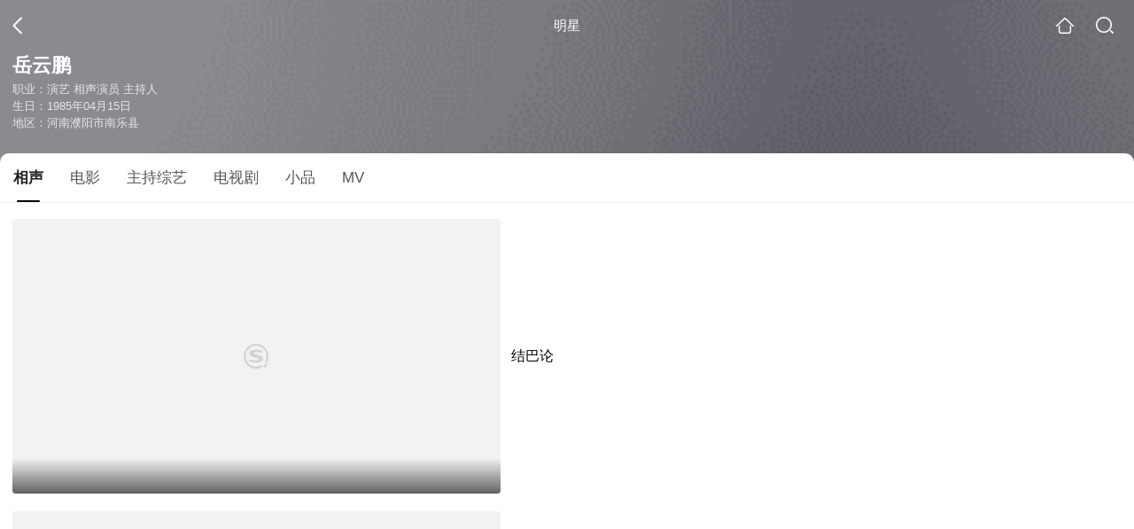

--- FILE ---
content_type: text/html;charset=UTF-8
request_url: https://waptv.sogou.com/star?query=%E5%B2%B3%E4%BA%91%E9%B9%8F&spver=
body_size: 20289
content:
<!DOCTYPE html><html lang="zh-cn" data-env="production" data-tag="video-wap-20251121141918"><head>
        <title>岳云鹏相声大全-岳云鹏相声排行榜</title>
        <meta name="title" content="岳云鹏相声大全-岳云鹏相声排行榜"/>
        <meta name="keywords" content='岳云鹏相声,岳云鹏相声大全,岳云鹏更新相声,岳云鹏相声排行榜'/>
        <meta name="description" content='为您提供全网最全岳云鹏相声，好看的岳云鹏相声大全、最新岳云鹏相声排行榜'/><script>window.UIGS_PARA={"pagetype":"star","query":"%E5%B2%B3%E4%BA%91%E9%B9%8F","pageversion":"other","short_result":0,"qo":0,"spver":0,"tab_type":"all","catetype":"","star":"%D4%C0%D4%C6%C5%F4","abtest":"5","uuid":"168023e4-be97-4e3d-9dc6-e571a694aa45","suuid":"168023e4-be97-4e3d-9dc6-e571a694aa45"}</script><script>window.qua = ''</script><meta charset="UTF-8"><meta name="viewport" content="width=device-width,minimum-scale=1,maximum-scale=1,user-scalable=no"><meta name="format-detection" content="telephone=no"><meta name="format-detection" content="address=no"><meta itemprop="name"><meta itemprop="image"><meta itemprop="description" name="description"><meta name="reqinfo" content="uuid:168023e4-be97-4e3d-9dc6-e571a694aa45, server:11.162.179.114, time:2026-01-24 03:58:12, idc:hd3"><meta name="renderer" content="webkit"><meta name="apple-mobile-web-app-capable" content="yes"><meta http-equiv="X-UA-Compatible" content="IE=edge, chrome=1"><meta http-equiv="cache-control" content="max-age=0"><meta http-equiv="cache-control" content="no-cache"><meta http-equiv="pragma" content="no-cache"><meta http-equiv="expires" content="0"><meta name="format-detection" content="telephone=no"><link type="image/x-icon" href="//dlweb.sogoucdn.com/translate/favicon.ico?v=20180424" rel="icon"><link type="image/x-icon" href="//dlweb.sogoucdn.com/translate/favicon.ico?v=20180424" rel="Shortcut Icon"><link type="image/x-icon" href="//dlweb.sogoucdn.com/translate/favicon.ico?v=20180424" rel="bookmark"><link rel="apple-touch-icon-precomposed" href="//dlweb.sogoucdn.com/logo/images/2018/apple-touch-icon.png"><link rel="preload" href="//dlweb.sogoucdn.com/vs/static/js/vsbundle.3ed018b1.js" as="script" crossorigin="anonymous"><script>var TencentGDT=[],sogou_un=[],__het=Date.now()</script><link rel="preload" href="//search.sogoucdn.com/video/wap/static/js/vendors.e1b2cbb4.js" as="script"><link rel="preload" href="//search.sogoucdn.com/video/wap/static/css/app.ba82c416.css" as="style"><link rel="preload" href="//search.sogoucdn.com/video/wap/static/js/app.bb127627.js" as="script"><link rel="preload" href="//search.sogoucdn.com/video/wap/static/css/12.a0f4c723.css" as="style"><link rel="preload" href="//search.sogoucdn.com/video/wap/static/js/starDetail.81aae5a0.js" as="script"><link rel="preload" href="//search.sogoucdn.com/video/wap/static/css/0.cc712a9f.css" as="style"><link rel="preload" href="//search.sogoucdn.com/video/wap/static/js/common.6e5eb3d5.js" as="script"><link rel="prefetch" href="//search.sogoucdn.com/video/wap/static/css/10.05b9f808.css"><link rel="prefetch" href="//search.sogoucdn.com/video/wap/static/css/11.5fb6ad96.css"><link rel="prefetch" href="//search.sogoucdn.com/video/wap/static/css/13.1243316d.css"><link rel="prefetch" href="//search.sogoucdn.com/video/wap/static/css/14.08e778d1.css"><link rel="prefetch" href="//search.sogoucdn.com/video/wap/static/css/15.442fde2d.css"><link rel="prefetch" href="//search.sogoucdn.com/video/wap/static/css/16.bba3c5c1.css"><link rel="prefetch" href="//search.sogoucdn.com/video/wap/static/css/18.72927878.css"><link rel="prefetch" href="//search.sogoucdn.com/video/wap/static/css/2.5d2daf07.css"><link rel="prefetch" href="//search.sogoucdn.com/video/wap/static/css/3.76c01cc3.css"><link rel="prefetch" href="//search.sogoucdn.com/video/wap/static/css/4.0781afcc.css"><link rel="prefetch" href="//search.sogoucdn.com/video/wap/static/css/5.3a7f095d.css"><link rel="prefetch" href="//search.sogoucdn.com/video/wap/static/css/7.5f3b6df5.css"><link rel="prefetch" href="//search.sogoucdn.com/video/wap/static/css/8.06219d66.css"><link rel="prefetch" href="//search.sogoucdn.com/video/wap/static/css/9.cc4f85bc.css"><link rel="prefetch" href="//search.sogoucdn.com/video/wap/static/js/18.78ed030b.js"><link rel="prefetch" href="//search.sogoucdn.com/video/wap/static/js/cartoonDetail.38aee880.js"><link rel="prefetch" href="//search.sogoucdn.com/video/wap/static/js/classList.217ce64a.js"><link rel="prefetch" href="//search.sogoucdn.com/video/wap/static/js/home.cd134e63.js"><link rel="prefetch" href="//search.sogoucdn.com/video/wap/static/js/hotsugg.1b923809.js"><link rel="prefetch" href="//search.sogoucdn.com/video/wap/static/js/movieDetail.96ff7d50.js"><link rel="prefetch" href="//search.sogoucdn.com/video/wap/static/js/movieSimpleDetail.91e58367.js"><link rel="prefetch" href="//search.sogoucdn.com/video/wap/static/js/playlist.179a05fc.js"><link rel="prefetch" href="//search.sogoucdn.com/video/wap/static/js/qlist.4718a17a.js"><link rel="prefetch" href="//search.sogoucdn.com/video/wap/static/js/savideo.cb6acd9f.js"><link rel="prefetch" href="//search.sogoucdn.com/video/wap/static/js/search.17a82174.js"><link rel="prefetch" href="//search.sogoucdn.com/video/wap/static/js/summary.f18fc252.js"><link rel="prefetch" href="//search.sogoucdn.com/video/wap/static/js/teleplayDetail.375859b1.js"><link rel="prefetch" href="//search.sogoucdn.com/video/wap/static/js/tvshowDetail.14412de0.js"><link rel="prefetch" href="//search.sogoucdn.com/video/wap/static/js/uploader.b47c530a.js"><link rel="stylesheet" href="//search.sogoucdn.com/video/wap/static/css/app.ba82c416.css"><link rel="stylesheet" href="//search.sogoucdn.com/video/wap/static/css/12.a0f4c723.css"><link rel="stylesheet" href="//search.sogoucdn.com/video/wap/static/css/0.cc712a9f.css"></head><body>   <div id="videoApp" data-server-rendered="true" class="footer-sticky-wrapper" style="min-height:calc(100% - 105px);padding-bottom:0px;"><div><div><div class="star-home-top"><div class="star-top"><div class="star-top-bg"><div class="star-top-bg-default" style="display:none;"></div> <div class="star-top-bg-img" style="display:;"><img src="https://img01.sogoucdn.com/v2/thumb/retype_exclude_gif/ext/auto/q/80/crop/xy/ai/w/160/h/200/resize/w/160?appid=201005&amp;sign=c43c21ccc8c85ae2be867cc286242771&amp;url=http%3A%2F%2Fimg02.sogoucdn.com%2Fapp%2Fa%2F07%2Fda62e211d72ffe0ffb3355dce93e88b6"> <div class="star-top-bg-img-after"></div></div></div> <div class="top-header"><a uigs="head_back" href="javascript:history.go(-1)" class="back"></a> <h1>明星</h1> <a href="/?source=node&amp;spver=" uigs="head_home" class="home"></a> <a href="/hotsugg?spver=" uigs="head_search" class="search"></a></div> <div class="star-top-content"><div class="star-top-content-img" style="display:;"><div class="currency-img currency-error-img default-sogou"><img src="" alt=" " class="currency-default-img"></div></div> <div class="star-top-content-info"><h3 class="star-name">
        岳云鹏
      </h3> <div><p>
          职业：演艺 相声演员 主持人
        </p> <p>
          生日：1985年04月15日
        </p> <p>
          地区：河南濮阳市南乐县
        </p></div></div></div> <div class="star-bottom"></div> <div class="star-top-nav"><div class="star-top-nav-box"><a class="cur">
        相声
      </a><a>
        电影
      </a><a>
        主持综艺
      </a><a>
        电视剧
      </a><a>
        小品
      </a><a>
        MV
      </a></div></div></div></div> <div><div style="display:;"><div id="list_video" class="list_video"><ul class="short-video-ul"><li ourl="/v?ie=utf8&amp;query=%E7%9B%B8%E5%A3%B0%E7%BB%93%E5%B7%B4%E8%AE%BA"><a data-report="0" data-exposed="false" href="/v?ie=utf8&amp;query=%E7%9B%B8%E5%A3%B0%E7%BB%93%E5%B7%B4%E8%AE%BA" uigs="out_crosstalk"><div class="video-img"><!----> <div class="duration"></div> <div class="currency-img currency-error-img default-sogou"><div class="normal-img"><img src="https://img01.sogoucdn.com/v2/thumb/retype_exclude_gif/ext/auto/q/80/crop/xy/ai/w/340/h/200/resize/w/340?appid=201005&amp;sign=241d896d52486be236bc7f6515ae1d88&amp;url=http%3A%2F%2Fimg04.sogoucdn.com%2Fapp%2Fa%2F07%2F14043424703f7712d8ceeaf248a4ec9a" alt=" " class="currency-default-img" style="display:;"></div></div></div> <div class="video-detail"><h3 class="short-video-title">结巴论</h3> <!----></div></a> <div style="display: none"><!--v--></div> <!----></li><li ourl="/v?ie=utf8&amp;query=%E7%9B%B8%E5%A3%B0%E8%91%AB%E8%8A%A6"><a data-report="1" data-exposed="false" href="/v?ie=utf8&amp;query=%E7%9B%B8%E5%A3%B0%E8%91%AB%E8%8A%A6" uigs="out_crosstalk"><div class="video-img"><!----> <div class="duration"></div> <div class="currency-img currency-error-img default-sogou"><div class="normal-img"><img src="https://img03.sogoucdn.com/v2/thumb/retype_exclude_gif/ext/auto/q/80/crop/xy/ai/w/340/h/200/resize/w/340?appid=201005&amp;sign=07c032b82f53e01654c043f69d4d65b6&amp;url=http%3A%2F%2Fimg01.sogoucdn.com%2Fapp%2Fa%2F07%2F4c17fb960132e25334a6dd93ef4a7159" alt=" " class="currency-default-img" style="display:;"></div></div></div> <div class="video-detail"><h3 class="short-video-title">葫芦</h3> <!----></div></a> <div style="display: none"><!--v--></div> <!----></li><li ourl="/v?ie=utf8&amp;query=%E7%9B%B8%E5%A3%B0%E7%9B%B8%E5%A3%B0%E5%9C%88%E9%87%8C%E9%82%A3%E4%BA%9B%E4%BA%8B%E5%84%BF3"><a data-report="2" data-exposed="false" href="/v?ie=utf8&amp;query=%E7%9B%B8%E5%A3%B0%E7%9B%B8%E5%A3%B0%E5%9C%88%E9%87%8C%E9%82%A3%E4%BA%9B%E4%BA%8B%E5%84%BF3" uigs="out_crosstalk"><div class="video-img"><!----> <div class="duration"></div> <div class="currency-img currency-error-img default-sogou"><div class="normal-img"><img src="https://img01.sogoucdn.com/v2/thumb/retype_exclude_gif/ext/auto/q/80/crop/xy/ai/w/340/h/200/resize/w/340?appid=201005&amp;sign=bfb15c80d8721eb503ebfbe824bc1b7c&amp;url=http%3A%2F%2Fimg01.sogoucdn.com%2Fapp%2Fa%2F07%2Ff8d9353db1bd73b59070f2b77b6a5cac" alt=" " class="currency-default-img" style="display:;"></div></div></div> <div class="video-detail"><h3 class="short-video-title">相声圈里那些事儿3</h3> <!----></div></a> <div style="display: none"><!--v--></div> <!----></li><li ourl="/v?ie=utf8&amp;query=%E7%9B%B8%E5%A3%B0%E6%9D%82%E5%AD%A6%E5%94%B1(%E7%89%87%E6%AE%B5)"><a data-report="3" data-exposed="false" href="/v?ie=utf8&amp;query=%E7%9B%B8%E5%A3%B0%E6%9D%82%E5%AD%A6%E5%94%B1(%E7%89%87%E6%AE%B5)" uigs="out_crosstalk"><div class="video-img"><!----> <div class="duration"></div> <div class="currency-img currency-error-img default-sogou"><div class="normal-img"><img src="https://img04.sogoucdn.com/v2/thumb/retype_exclude_gif/ext/auto/q/80/crop/xy/ai/w/340/h/200/resize/w/340?appid=201005&amp;sign=76b4098a2ff254f98f2b20e64f5505ca&amp;url=http%3A%2F%2Fimg03.sogoucdn.com%2Fapp%2Fa%2F07%2Facf159c198d72a767c92f96e5a12edb6" alt=" " class="currency-default-img" style="display:;"></div></div></div> <div class="video-detail"><h3 class="short-video-title">杂学唱(片段)</h3> <!----></div></a> <div style="display: none"><!--v--></div> <!----></li><li ourl="/v?ie=utf8&amp;query=%E7%9B%B8%E5%A3%B0%E5%AD%A6%E8%B7%B3%E8%88%9E%E8%BF%94%E5%9C%BA"><a data-report="4" data-exposed="false" href="/v?ie=utf8&amp;query=%E7%9B%B8%E5%A3%B0%E5%AD%A6%E8%B7%B3%E8%88%9E%E8%BF%94%E5%9C%BA" uigs="out_crosstalk"><div class="video-img"><!----> <div class="duration"></div> <div class="currency-img currency-error-img default-sogou"><div class="normal-img"><img src="https://img02.sogoucdn.com/v2/thumb/retype_exclude_gif/ext/auto/q/80/crop/xy/ai/w/340/h/200/resize/w/340?appid=201005&amp;sign=3079ea12bf8c76d9f01148be80361c34&amp;url=http%3A%2F%2Fimg02.sogoucdn.com%2Fapp%2Fa%2F07%2F0fb4798c3292e18440d200d8701c53f0" alt=" " class="currency-default-img" style="display:;"></div></div></div> <div class="video-detail"><h3 class="short-video-title">学跳舞返场</h3> <!----></div></a> <div style="display: none"><!--v--></div> <!----></li><li ourl="/v?ie=utf8&amp;query=%E7%9B%B8%E5%A3%B0%E9%A3%8E%E6%B5%81%E5%A5%B3%E5%8A%AB%E5%8C%AA"><a data-report="5" data-exposed="false" href="/v?ie=utf8&amp;query=%E7%9B%B8%E5%A3%B0%E9%A3%8E%E6%B5%81%E5%A5%B3%E5%8A%AB%E5%8C%AA" uigs="out_crosstalk"><div class="video-img"><!----> <div class="duration"></div> <div class="currency-img currency-error-img default-sogou"><img src="" alt=" " class="currency-default-img"></div></div> <div class="video-detail"><h3 class="short-video-title">风流女劫匪</h3> <!----></div></a> <div style="display: none"><!--v--></div> <!----></li><li ourl="/v?ie=utf8&amp;query=%E7%9B%B8%E5%A3%B0%E5%A4%A7%E5%B0%8F%E5%A3%B0"><a data-report="6" data-exposed="false" href="/v?ie=utf8&amp;query=%E7%9B%B8%E5%A3%B0%E5%A4%A7%E5%B0%8F%E5%A3%B0" uigs="out_crosstalk"><div class="video-img"><!----> <div class="duration"></div> <div class="currency-img currency-error-img default-sogou"><img src="" alt=" " class="currency-default-img"></div></div> <div class="video-detail"><h3 class="short-video-title">大小声</h3> <!----></div></a> <div style="display: none"><!--v--></div> <!----></li><li ourl="/v?ie=utf8&amp;query=%E7%9B%B8%E5%A3%B0%E5%BD%93%E8%A1%8C%E8%AE%BA"><a data-report="7" data-exposed="false" href="/v?ie=utf8&amp;query=%E7%9B%B8%E5%A3%B0%E5%BD%93%E8%A1%8C%E8%AE%BA" uigs="out_crosstalk"><div class="video-img"><!----> <div class="duration"></div> <div class="currency-img currency-error-img default-sogou"><img src="" alt=" " class="currency-default-img"></div></div> <div class="video-detail"><h3 class="short-video-title">当行论</h3> <!----></div></a> <div style="display: none"><!--v--></div> <!----></li><li ourl="/v?ie=utf8&amp;query=%E7%9B%B8%E5%A3%B0%E6%89%98%E5%A6%BB%E7%8C%AE%E5%AD%90"><a data-report="8" data-exposed="false" href="/v?ie=utf8&amp;query=%E7%9B%B8%E5%A3%B0%E6%89%98%E5%A6%BB%E7%8C%AE%E5%AD%90" uigs="out_crosstalk"><div class="video-img"><!----> <div class="duration"></div> <div class="currency-img currency-error-img default-sogou"><img src="" alt=" " class="currency-default-img"></div></div> <div class="video-detail"><h3 class="short-video-title">托妻献子</h3> <!----></div></a> <div style="display: none"><!--v--></div> <!----></li><li ourl="/v?ie=utf8&amp;query=%E7%9B%B8%E5%A3%B0%E6%9C%80%E7%B2%BE%E5%BD%A9%E9%82%A3%E4%B8%80%E5%9C%BA"><a data-report="9" data-exposed="false" href="/v?ie=utf8&amp;query=%E7%9B%B8%E5%A3%B0%E6%9C%80%E7%B2%BE%E5%BD%A9%E9%82%A3%E4%B8%80%E5%9C%BA" uigs="out_crosstalk"><div class="video-img"><!----> <div class="duration"></div> <div class="currency-img currency-error-img default-sogou"><img src="" alt=" " class="currency-default-img"></div></div> <div class="video-detail"><h3 class="short-video-title">最精彩那一场</h3> <!----></div></a> <div style="display: none"><!--v--></div> <!----></li><li ourl="/v?ie=utf8&amp;query=%E7%9B%B8%E5%A3%B0%E5%AF%8C%E8%B4%B5%E4%BA%BA%E5%AE%B6%E5%B0%8F%E5%A7%90"><a data-report="10" data-exposed="false" href="/v?ie=utf8&amp;query=%E7%9B%B8%E5%A3%B0%E5%AF%8C%E8%B4%B5%E4%BA%BA%E5%AE%B6%E5%B0%8F%E5%A7%90" uigs="out_crosstalk"><div class="video-img"><!----> <div class="duration"></div> <div class="currency-img currency-error-img default-sogou"><img src="" alt=" " class="currency-default-img"></div></div> <div class="video-detail"><h3 class="short-video-title">富贵人家小姐</h3> <!----></div></a> <div style="display: none"><!--v--></div> <!----></li><li ourl="/v?ie=utf8&amp;query=%E7%9B%B8%E5%A3%B0%E4%BF%9D%E5%AE%89%E9%98%9F%E7%9A%84%E6%97%A5%E5%AD%904"><a data-report="11" data-exposed="false" href="/v?ie=utf8&amp;query=%E7%9B%B8%E5%A3%B0%E4%BF%9D%E5%AE%89%E9%98%9F%E7%9A%84%E6%97%A5%E5%AD%904" uigs="out_crosstalk"><div class="video-img"><!----> <div class="duration"></div> <div class="currency-img currency-error-img default-sogou"><img src="" alt=" " class="currency-default-img"></div></div> <div class="video-detail"><h3 class="short-video-title">保安队的日子4</h3> <!----></div></a> <div style="display: none"><!--v--></div> <!----></li><li ourl="/v?ie=utf8&amp;query=%E7%9B%B8%E5%A3%B0%E4%BA%BA%E5%9C%A8%E9%BB%91%E7%A4%BE%E4%BC%9A"><a data-report="12" data-exposed="false" href="/v?ie=utf8&amp;query=%E7%9B%B8%E5%A3%B0%E4%BA%BA%E5%9C%A8%E9%BB%91%E7%A4%BE%E4%BC%9A" uigs="out_crosstalk"><div class="video-img"><!----> <div class="duration"></div> <div class="currency-img currency-error-img default-sogou"><img src="" alt=" " class="currency-default-img"></div></div> <div class="video-detail"><h3 class="short-video-title">人在黑社会</h3> <!----></div></a> <div style="display: none"><!--v--></div> <!----></li><li ourl="/v?ie=utf8&amp;query=%E7%9B%B8%E5%A3%B0%E8%8B%B1%E5%9B%BD%E8%B6%A3%E4%BA%8B"><a data-report="13" data-exposed="false" href="/v?ie=utf8&amp;query=%E7%9B%B8%E5%A3%B0%E8%8B%B1%E5%9B%BD%E8%B6%A3%E4%BA%8B" uigs="out_crosstalk"><div class="video-img"><!----> <div class="duration"></div> <div class="currency-img currency-error-img default-sogou"><img src="" alt=" " class="currency-default-img"></div></div> <div class="video-detail"><h3 class="short-video-title">英国趣事</h3> <!----></div></a> <div style="display: none"><!--v--></div> <!----></li><li ourl="/v?ie=utf8&amp;query=%E7%9B%B8%E5%A3%B0%E6%AC%A2%E6%AD%8C%E7%AC%91%E8%AF%AD"><a data-report="14" data-exposed="false" href="/v?ie=utf8&amp;query=%E7%9B%B8%E5%A3%B0%E6%AC%A2%E6%AD%8C%E7%AC%91%E8%AF%AD" uigs="out_crosstalk"><div class="video-img"><!----> <div class="duration"></div> <div class="currency-img currency-error-img default-sogou"><img src="" alt=" " class="currency-default-img"></div></div> <div class="video-detail"><h3 class="short-video-title">欢歌笑语</h3> <!----></div></a> <div style="display: none"><!--v--></div> <!----></li></ul> <div class="loading-result"></div></div></div></div><div><div style="display:none;"><div><ul class="search-class-list-common"><li class="search-class-list-li"><a href="/movie/mzuwy3k7gezdamzwge4qtsxtwwunhiwq3m.html" uigs="out_film" title="鼠胆英雄" class="class-item"><div class="search-class-img"><!----> <div class="currency-img currency-error-img default-sogou"><img src="" alt=" " class="currency-default-img"></div> <div class="search-class-score"><span>5.2</span></div> <!----> <div class="teleplay-jishu"><!----></div></div> <p class="search-class-name">鼠胆英雄</p></a> <div style="display: none"><!--n--></div></li><li class="search-class-list-li"><a href="/movie/mzuwy3k7geytqmzsg4yqtv7g27nmvlv6yw2pu.html" uigs="out_film" title="祖宗十九代" class="class-item"><div class="search-class-img"><!----> <div class="currency-img currency-error-img default-sogou"><img src="" alt=" " class="currency-default-img"></div> <div class="search-class-score"><span>4.2</span></div> <!----> <div class="teleplay-jishu"><!----></div></div> <p class="search-class-name">祖宗十九代</p></a> <div style="display: none"><!--n--></div></li><li class="search-class-list-li"><a href="/movie/mzuwy3k7geytmmjsgizqtnwpy2wnnlwp2xg35nxbwgta.html" uigs="out_film" title="断片之险途夺宝" class="class-item"><div class="search-class-img"><!----> <div class="currency-img currency-error-img default-sogou"><img src="" alt=" " class="currency-default-img"></div> <div class="search-class-score"><span>2.9</span></div> <!----> <div class="teleplay-jishu"><!----></div></div> <p class="search-class-name">断片之险途夺宝</p></a> <div style="display: none"><!--n--></div></li><li class="search-class-list-li"><a href="/movie/mzuwy3k7gyytinjtbg7m3swhytlnpron4224i.html" uigs="out_film" title="就是闹着玩的" class="class-item"><div class="search-class-img"><!----> <div class="currency-img currency-error-img default-sogou"><img src="" alt=" " class="currency-default-img"></div> <div class="search-class-score"><span>6.7</span></div> <!----> <div class="teleplay-jishu"><!----></div></div> <p class="search-class-name">就是闹着玩的</p></a> <div style="display: none"><!--n--></div></li><li class="search-class-list-li"><a href="/movie/mzuwy3k7geytmobshe4qto5wydlm7mv647emw.html" uigs="out_film" title="欢乐喜剧人" class="class-item"><div class="search-class-img"><!----> <div class="currency-img currency-error-img default-sogou"><img src="" alt=" " class="currency-default-img"></div> <div class="search-class-score"><span>2.6</span></div> <!----> <div class="teleplay-jishu"><!----></div></div> <p class="search-class-name">欢乐喜剧人</p></a> <div style="display: none"><!--n--></div></li><li class="search-class-list-li"><a href="/movie/mzuwy3k7geytanzqge2qtn7i2tamps542hemw.html" uigs="out_film" title="疯岳撬佳人" class="class-item"><div class="search-class-img"><!----> <div class="currency-img currency-error-img default-sogou"><img src="" alt=" " class="currency-default-img"></div> <div class="search-class-score"><span>3.3</span></div> <!----> <div class="teleplay-jishu"><!----></div></div> <p class="search-class-name">疯岳撬佳人</p></a> <div style="display: none"><!--n--></div></li><li class="search-class-list-li"><a href="/movie/mzuwy3k7geydqnrthe3qtspox2xmvm6myplk5twszld3ro5w722pu.html" uigs="out_film" title="深井食堂之我是富二代" class="class-item"><div class="search-class-img"><!----> <div class="currency-img currency-error-img default-sogou"><img src="" alt=" " class="currency-default-img"></div> <div class="search-class-score"><span>3.1</span></div> <!----> <div class="teleplay-jishu"><!----></div></div> <p class="search-class-name">深井食堂之我是富二代</p></a> <div style="display: none"><!--n--></div></li><li class="search-class-list-li"><a href="/movie/mzuwy3k7geytoojqheyqtup5yhs4dzi.html" uigs="out_film" title="妖铃铃" class="class-item"><div class="search-class-img"><!----> <div class="currency-img currency-error-img default-sogou"><img src="" alt=" " class="currency-default-img"></div> <div class="search-class-score"><span>4.2</span></div> <!----> <div class="teleplay-jishu"><!----></div></div> <p class="search-class-name">妖铃铃</p></a> <div style="display: none"><!--n--></div></li><li class="search-class-list-li"><a href="/movie/mzuwy3k7he2tgnjqgme3j46e23goz46d.html" uigs="out_film" title="大闹天竺" class="class-item"><div class="search-class-img"><!----> <div class="currency-img currency-error-img default-sogou"><img src="" alt=" " class="currency-default-img"></div> <div class="search-class-score"><span>3.7</span></div> <!----> <div class="teleplay-jishu"><!----></div></div> <p class="search-class-name">大闹天竺</p></a> <div style="display: none"><!--n--></div></li><li class="search-class-list-li"><a href="/movie/mzuwy3k7geydsnzugm4qtt7azh43j45v47j3bvvoz3jnfkwq2k4kg.html" uigs="out_film" title="相声大电影之我要幸福" class="class-item"><div class="search-class-img"><!----> <div class="currency-img currency-error-img default-sogou"><img src="" alt=" " class="currency-default-img"></div> <div class="search-class-score"><span>3.1</span></div> <!----> <div class="teleplay-jishu"><!----></div></div> <p class="search-class-name">相声大电影之我要幸福</p></a> <div style="display: none"><!--n--></div></li><li class="search-class-list-li"><a href="/movie/mzuwy3k7geydonzvge3atnoc2tdmr7nwxlfl6.html" uigs="out_film" title="德云三逗士" class="class-item"><div class="search-class-img"><!----> <div class="currency-img currency-error-img default-sogou"><img src="" alt=" " class="currency-default-img"></div> <div class="search-class-score"><span>3.0</span></div> <!----> <div class="teleplay-jishu"><!----></div></div> <p class="search-class-name">德云三逗士</p></a> <div style="display: none"><!--n--></div></li><li class="search-class-list-li"><a href="/movie/mzuwy3k7ge2denjvge2qtqx2xww3v3a.html" uigs="out_film" title="满江红" class="class-item"><div class="search-class-img"><!----> <div class="currency-img currency-error-img default-sogou"><img src="" alt=" " class="currency-default-img"></div> <div class="search-class-score"><span></span></div> <!----> <div class="teleplay-jishu"><!----></div></div> <p class="search-class-name">满江红</p></a> <div style="display: none"><!--n--></div></li><li class="search-class-list-li"><a href="/movie/mzuwy3k7geztoojyhe2attwsxlg45uvvys6nft7h.html" uigs="out_film" title="我和我的家乡" class="class-item"><div class="search-class-img"><!----> <div class="currency-img currency-error-img default-sogou"><img src="" alt=" " class="currency-default-img"></div> <div class="search-class-score"><span>7.0</span></div> <!----> <div class="teleplay-jishu"><!----></div></div> <p class="search-class-name">我和我的家乡</p></a> <div style="display: none"><!--n--></div></li><li class="search-class-list-li"><a href="/movie/mzuwy3k7geytmnjthezqtn6hwph454giyuzq.html" uigs="out_film" title="非诚勿扰3" class="class-item"><div class="search-class-img"><!----> <div class="currency-img currency-error-img default-sogou"><img src="" alt=" " class="currency-default-img"></div> <div class="search-class-score"><span>5.3</span></div> <!----> <div class="teleplay-jishu"><!----></div></div> <p class="search-class-name">非诚勿扰3</p></a> <div style="display: none"><!--n--></div></li><li class="search-class-list-li"><a href="/movie/mzuwy3k7geztoobtgayats6nytr5fo5w4tikdoxmxoua.html" uigs="out_film" title="送你一朵小红花" class="class-item"><div class="search-class-img"><!----> <div class="currency-img currency-error-img default-sogou"><img src="" alt=" " class="currency-default-img"></div> <div class="search-class-score"><span>7.2</span></div> <!----> <div class="teleplay-jishu"><!----></div></div> <p class="search-class-name">送你一朵小红花</p></a> <div style="display: none"><!--n--></div></li> <!----></ul> <div class="loading-result"></div></div></div></div><div><div style="display:none;"><div><ul class="search-class-list-common"><li class="search-class-list-li"><a href="/tvshow/or3hg2dpo5ptemrygm3donqjz22nnkvvyszm3v6a.html" uigs="out_tvshow" title="未知的餐桌" class="class-item"><div class="search-class-img"><!----> <div class="currency-img currency-error-img default-sogou"><img src="" alt=" " class="currency-default-img"></div> <!----> <div class="tvshow-date">
            2020-09-03期
          </div> <!----></div> <p class="search-class-name">未知的餐桌</p></a> <div style="display: none"><!--n--></div></li><li class="search-class-list-li"><a href="/tvshow/or3hg2dpo5ptemrygmztenyjxsv47xwm6tk33no2yh43zpwm3dklzmhg.html" uigs="out_tvshow" title="极限挑战第六季特约版" class="class-item"><div class="search-class-img"><!----> <div class="currency-img currency-error-img default-sogou"><img src="" alt=" " class="currency-default-img"></div> <!----> <div class="tvshow-date">
            2020-07-28期
          </div> <!----></div> <p class="search-class-name">极限挑战第六季特约版</p></a> <div style="display: none"><!--n--></div></li><li class="search-class-list-li"><a href="/tvshow/or3hg2dpo5ptemrwgeydgnijz3jm5kwpwk7opp7rwxnmr7n4xy.html" uigs="out_tvshow" title="我为喜剧狂第三季" class="class-item"><div class="search-class-img"><!----> <div class="currency-img currency-error-img default-sogou"><img src="" alt=" " class="currency-default-img"></div> <!----> <div class="tvshow-date">
            2016-08-25期
          </div> <!----></div> <p class="search-class-name">我为喜剧狂第三季</p></a> <div style="display: none"><!--n--></div></li> <!----></ul> <div class="loading-result"></div></div></div></div><div><div style="display:none;"><div><ul class="search-class-list-common"><li class="search-class-list-li"><a href="/teleplay/orswyzlqnrqxsxzvg43dimjybhh4rsp2ftcohrgez25q.html" uigs="out_teleplay" title="先生,你哪位" class="class-item"><div class="search-class-img"><div class="fee-logo"><div><!----> <!----> <div class="vip-logo-film">
    VIP
  </div></div></div> <div class="currency-img currency-error-img default-sogou"><img src="" alt=" " class="currency-default-img"></div> <!----> <!----> <div class="teleplay-jishu"><span>
              16集全
            </span></div></div> <p class="search-class-name">先生,你哪位</p></a> <div style="display: none"><!--n--></div></li><li class="search-class-list-li"><a href="/teleplay/orswyzlqnrqxsxzxg42dgmzxbgz2jmfswxcmb46wuy.html" uigs="out_teleplay" title="长安的荔枝" class="class-item"><div class="search-class-img"><div class="fee-logo"><div><!----> <!----> <div class="vip-logo-film">
    VIP
  </div></div></div> <div class="currency-img currency-error-img default-sogou"><img src="" alt=" " class="currency-default-img"></div> <!----> <!----> <div class="teleplay-jishu"><span>
              更新至15集
            </span></div></div> <p class="search-class-name">长安的荔枝</p></a> <div style="display: none"><!--n--></div></li><li class="search-class-list-li"><a href="/teleplay/orswyzlqnrqxsxzvheztkmbybhhppu6oy3tnh5wn4k2kw.html" uigs="out_teleplay" title="西游奇遇外传" class="class-item"><div class="search-class-img"><!----> <div class="currency-img currency-error-img default-sogou"><img src="" alt=" " class="currency-default-img"></div> <!----> <!----> <div class="teleplay-jishu"><span>
              更新至7集
            </span></div></div> <p class="search-class-name">西游奇遇外传</p></a> <div style="display: none"><!--n--></div></li><li class="search-class-list-li"><a href="/teleplay/orswyzlqnrqxsxzugq2tgnjxbg5nslgaz7g3oii.html" uigs="out_teleplay" title="嘿,老头!" class="class-item"><div class="search-class-img"><div class="fee-logo"><div><!----> <!----> <div class="vip-logo-film">
    VIP
  </div></div></div> <div class="currency-img currency-error-img default-sogou"><img src="" alt=" " class="currency-default-img"></div> <!----> <!----> <div class="teleplay-jishu"><span>
              37集全
            </span></div></div> <p class="search-class-name">嘿,老头!</p></a> <div style="display: none"><!--n--></div></li><li class="search-class-list-li"><a href="/teleplay/orswyzlqnrqxsxzwhazdqmrvbg5pxnp3xh63fv52um.html" uigs="out_teleplay" title="蝴蝶过沧海" class="class-item"><div class="search-class-img"><!----> <div class="currency-img currency-error-img default-sogou"><img src="" alt=" " class="currency-default-img"></div> <!----> <!----> <div class="teleplay-jishu"><!----></div></div> <p class="search-class-name">蝴蝶过沧海</p></a> <div style="display: none"><!--n--></div></li><li class="search-class-list-li"><a href="/teleplay/orswyzlqnrqxsxzwg42dmobrbhfphnni2ornbw6nvtb7xnwmx3tq.html" uigs="out_teleplay" title="鼠胆英雄同名短剧" class="class-item"><div class="search-class-img"><!----> <div class="currency-img currency-error-img default-sogou"><img src="" alt=" " class="currency-default-img"></div> <!----> <!----> <div class="teleplay-jishu"><!----></div></div> <p class="search-class-name">鼠胆英雄同名短剧</p></a> <div style="display: none"><!--n--></div></li><li class="search-class-list-li"><a href="/teleplay/orswyzlqnrqxsxzwg43tmojzbhaljyf62tantildoa.html" uigs="out_teleplay" title="来嗑岳佟cp" class="class-item"><div class="search-class-img"><!----> <div class="currency-img currency-error-img default-sogou"><img src="" alt=" " class="currency-default-img"></div> <!----> <!----> <div class="teleplay-jishu"><!----></div></div> <p class="search-class-name">来嗑岳佟cp</p></a> <div style="display: none"><!--n--></div></li><li class="search-class-list-li"><a href="/teleplay/orswyzlqnrqxsxzwgeydcnbsbhe65pvozkz4zqy.html" uigs="out_teleplay" title="深井食堂" class="class-item"><div class="search-class-img"><!----> <div class="currency-img currency-error-img default-sogou"><img src="" alt=" " class="currency-default-img"></div> <!----> <!----> <div class="teleplay-jishu"><!----></div></div> <p class="search-class-name">深井食堂</p></a> <div style="display: none"><!--n--></div></li><li class="search-class-list-li"><a href="/teleplay/orswyzlqnrqxsxzxhaydsnjtbg72vonez6zl5z6wv3jls.html" uigs="out_teleplay" title="开工喜剧之夜" class="class-item"><div class="search-class-img"><!----> <div class="currency-img currency-error-img default-sogou"><img src="" alt=" " class="currency-default-img"></div> <!----> <!----> <div class="teleplay-jishu"><!----></div></div> <p class="search-class-name">开工喜剧之夜</p></a> <div style="display: none"><!--n--></div></li> <!----></ul> <div class="loading-result"></div></div></div></div><div><div style="display:none;"><div id="list_video" class="list_video"><ul class="short-video-ul"><li ourl="/v?ie=utf8&amp;query=%E5%B0%8F%E5%93%81%E6%89%B0%E6%B0%91%E4%BA%86%E4%BD%A0"><a data-report="0" data-exposed="false" href="/v?ie=utf8&amp;query=%E5%B0%8F%E5%93%81%E6%89%B0%E6%B0%91%E4%BA%86%E4%BD%A0" uigs="out_essay"><div class="video-img"><!----> <div class="duration"></div> <div class="currency-img currency-error-img default-sogou"><div class="normal-img"><img src="https://img02.sogoucdn.com/v2/thumb/retype_exclude_gif/ext/auto/q/80/crop/xy/ai/w/340/h/200/resize/w/340?appid=201005&amp;sign=b190e5d42173cf31f75f053b148fb6c1&amp;url=http%3A%2F%2Fimg01.sogoucdn.com%2Fapp%2Fa%2F07%2F57d2b1b2f13497d0e25eaacd30d707b3" alt=" " class="currency-default-img" style="display:;"></div></div></div> <div class="video-detail"><h3 class="short-video-title">扰民了你</h3> <!----></div></a> <div style="display: none"><!--v--></div> <!----></li><li ourl="/v?ie=utf8&amp;query=%E5%B0%8F%E5%93%81%E6%89%B0%E6%B0%91%E4%BA%86%E6%82%A8"><a data-report="1" data-exposed="false" href="/v?ie=utf8&amp;query=%E5%B0%8F%E5%93%81%E6%89%B0%E6%B0%91%E4%BA%86%E6%82%A8" uigs="out_essay"><div class="video-img"><!----> <div class="duration"></div> <div class="currency-img currency-error-img default-sogou"><div class="normal-img"><img src="https://img02.sogoucdn.com/v2/thumb/retype_exclude_gif/ext/auto/q/80/crop/xy/ai/w/340/h/200/resize/w/340?appid=201005&amp;sign=13aff43683f7e43135ff4de1833452a0&amp;url=http%3A%2F%2Fimg01.sogoucdn.com%2Fapp%2Fa%2F07%2Fada82d01794b195dad3014c891a67dd1" alt=" " class="currency-default-img" style="display:;"></div></div></div> <div class="video-detail"><h3 class="short-video-title">扰民了您</h3> <!----></div></a> <div style="display: none"><!--v--></div> <!----></li><li ourl="/v?ie=utf8&amp;query=%E5%B0%8F%E5%93%81%E5%95%B0%E5%97%A6%E4%BA%94%E6%9B%B4"><a data-report="2" data-exposed="false" href="/v?ie=utf8&amp;query=%E5%B0%8F%E5%93%81%E5%95%B0%E5%97%A6%E4%BA%94%E6%9B%B4" uigs="out_essay"><div class="video-img"><!----> <div class="duration"></div> <div class="currency-img currency-error-img default-sogou"><div class="normal-img"><img src="https://img02.sogoucdn.com/v2/thumb/retype_exclude_gif/ext/auto/q/80/crop/xy/ai/w/340/h/200/resize/w/340?appid=201005&amp;sign=c6cfe317a3fb10cce3350110c324ceea&amp;url=http%3A%2F%2Fimg04.sogoucdn.com%2Fapp%2Fa%2F07%2F034a71470976e30f6d0573cc59a9af25" alt=" " class="currency-default-img" style="display:;"></div></div></div> <div class="video-detail"><h3 class="short-video-title">啰嗦五更</h3> <!----></div></a> <div style="display: none"><!--v--></div> <!----></li><li ourl="/v?ie=utf8&amp;query=%E5%B0%8F%E5%93%81%E5%B0%8F%E5%B2%B3%E5%AF%BB%E7%88%B6%E8%AE%B0"><a data-report="3" data-exposed="false" href="/v?ie=utf8&amp;query=%E5%B0%8F%E5%93%81%E5%B0%8F%E5%B2%B3%E5%AF%BB%E7%88%B6%E8%AE%B0" uigs="out_essay"><div class="video-img"><!----> <div class="duration"></div> <div class="currency-img currency-error-img default-sogou"><div class="normal-img"><img src="https://img01.sogoucdn.com/v2/thumb/retype_exclude_gif/ext/auto/q/80/crop/xy/ai/w/340/h/200/resize/w/340?appid=201005&amp;sign=f998150a266eac21388134264c774cd6&amp;url=https%3A%2F%2Fimg03.sogoucdn.com%2Fapp%2Fa%2F07%2Fb1e5b030af11464b58609804860aa8bc" alt=" " class="currency-default-img" style="display:;"></div></div></div> <div class="video-detail"><h3 class="short-video-title">小岳寻父记</h3> <!----></div></a> <div style="display: none"><!--v--></div> <!----></li><li ourl="/v?ie=utf8&amp;query=%E5%B0%8F%E5%93%81%E4%B8%80%E6%A0%B9%E7%AD%B7%E5%AD%90"><a data-report="4" data-exposed="false" href="/v?ie=utf8&amp;query=%E5%B0%8F%E5%93%81%E4%B8%80%E6%A0%B9%E7%AD%B7%E5%AD%90" uigs="out_essay"><div class="video-img"><!----> <div class="duration"></div> <div class="currency-img currency-error-img default-sogou"><div class="normal-img"><img src="https://img02.sogoucdn.com/v2/thumb/retype_exclude_gif/ext/auto/q/80/crop/xy/ai/w/340/h/200/resize/w/340?appid=201005&amp;sign=cf7a86a03634cedf2cabb7e6b65b5d1b&amp;url=http%3A%2F%2Fimg03.sogoucdn.com%2Fapp%2Fa%2F07%2F4d91867dcb0d49c33fc90519864c640f" alt=" " class="currency-default-img" style="display:;"></div></div></div> <div class="video-detail"><h3 class="short-video-title">一根筷子</h3> <!----></div></a> <div style="display: none"><!--v--></div> <!----></li><li ourl="/v?ie=utf8&amp;query=%E5%B0%8F%E5%93%81%E4%B8%88%E5%A4%AB%E7%9A%84%E6%80%80%E7%96%91"><a data-report="5" data-exposed="false" href="/v?ie=utf8&amp;query=%E5%B0%8F%E5%93%81%E4%B8%88%E5%A4%AB%E7%9A%84%E6%80%80%E7%96%91" uigs="out_essay"><div class="video-img"><!----> <div class="duration"></div> <div class="currency-img currency-error-img default-sogou"><img src="" alt=" " class="currency-default-img"></div></div> <div class="video-detail"><h3 class="short-video-title">丈夫的怀疑</h3> <!----></div></a> <div style="display: none"><!--v--></div> <!----></li><li ourl="/v?ie=utf8&amp;query=%E5%B0%8F%E5%93%81%E4%BA%BA%E8%84%89"><a data-report="6" data-exposed="false" href="/v?ie=utf8&amp;query=%E5%B0%8F%E5%93%81%E4%BA%BA%E8%84%89" uigs="out_essay"><div class="video-img"><!----> <div class="duration"></div> <div class="currency-img currency-error-img default-sogou"><img src="" alt=" " class="currency-default-img"></div></div> <div class="video-detail"><h3 class="short-video-title">人脉</h3> <!----></div></a> <div style="display: none"><!--v--></div> <!----></li><li ourl="/v?ie=utf8&amp;query=%E5%B0%8F%E5%93%81%E6%8A%A0%E9%97%A8"><a data-report="7" data-exposed="false" href="/v?ie=utf8&amp;query=%E5%B0%8F%E5%93%81%E6%8A%A0%E9%97%A8" uigs="out_essay"><div class="video-img"><!----> <div class="duration"></div> <div class="currency-img currency-error-img default-sogou"><img src="" alt=" " class="currency-default-img"></div></div> <div class="video-detail"><h3 class="short-video-title">抠门</h3> <!----></div></a> <div style="display: none"><!--v--></div> <!----></li><li ourl="/v?ie=utf8&amp;query=%E5%B0%8F%E5%93%81%E5%93%8E%E5%91%80%E5%A6%88%E5%91%80"><a data-report="8" data-exposed="false" href="/v?ie=utf8&amp;query=%E5%B0%8F%E5%93%81%E5%93%8E%E5%91%80%E5%A6%88%E5%91%80" uigs="out_essay"><div class="video-img"><!----> <div class="duration"></div> <div class="currency-img currency-error-img default-sogou"><img src="" alt=" " class="currency-default-img"></div></div> <div class="video-detail"><h3 class="short-video-title">哎呀妈呀</h3> <!----></div></a> <div style="display: none"><!--v--></div> <!----></li><li ourl="/v?ie=utf8&amp;query=%E5%B0%8F%E5%93%81%E5%9C%B0%E9%93%81%E6%95%85%E4%BA%8B"><a data-report="9" data-exposed="false" href="/v?ie=utf8&amp;query=%E5%B0%8F%E5%93%81%E5%9C%B0%E9%93%81%E6%95%85%E4%BA%8B" uigs="out_essay"><div class="video-img"><!----> <div class="duration"></div> <div class="currency-img currency-error-img default-sogou"><img src="" alt=" " class="currency-default-img"></div></div> <div class="video-detail"><h3 class="short-video-title">地铁故事</h3> <!----></div></a> <div style="display: none"><!--v--></div> <!----></li><li ourl="/v?ie=utf8&amp;query=%E5%B0%8F%E5%93%81%E9%9D%9E%E4%B8%80%E8%88%AC%E7%9A%84%E7%88%B1%E6%83%85"><a data-report="10" data-exposed="false" href="/v?ie=utf8&amp;query=%E5%B0%8F%E5%93%81%E9%9D%9E%E4%B8%80%E8%88%AC%E7%9A%84%E7%88%B1%E6%83%85" uigs="out_essay"><div class="video-img"><!----> <div class="duration"></div> <div class="currency-img currency-error-img default-sogou"><img src="" alt=" " class="currency-default-img"></div></div> <div class="video-detail"><h3 class="short-video-title">非一般的爱情</h3> <!----></div></a> <div style="display: none"><!--v--></div> <!----></li><li ourl="/v?ie=utf8&amp;query=%E5%B0%8F%E5%93%81%E7%BB%99%E6%88%91%E4%B8%AA%E6%9C%BA%E4%BC%9A"><a data-report="11" data-exposed="false" href="/v?ie=utf8&amp;query=%E5%B0%8F%E5%93%81%E7%BB%99%E6%88%91%E4%B8%AA%E6%9C%BA%E4%BC%9A" uigs="out_essay"><div class="video-img"><!----> <div class="duration"></div> <div class="currency-img currency-error-img default-sogou"><img src="" alt=" " class="currency-default-img"></div></div> <div class="video-detail"><h3 class="short-video-title">给我个机会</h3> <!----></div></a> <div style="display: none"><!--v--></div> <!----></li><li ourl="/v?ie=utf8&amp;query=%E5%B0%8F%E5%93%81%E9%87%91%E9%BE%9F%E9%93%81%E7%94%B2"><a data-report="12" data-exposed="false" href="/v?ie=utf8&amp;query=%E5%B0%8F%E5%93%81%E9%87%91%E9%BE%9F%E9%93%81%E7%94%B2" uigs="out_essay"><div class="video-img"><!----> <div class="duration"></div> <div class="currency-img currency-error-img default-sogou"><img src="" alt=" " class="currency-default-img"></div></div> <div class="video-detail"><h3 class="short-video-title">金龟铁甲</h3> <!----></div></a> <div style="display: none"><!--v--></div> <!----></li><li ourl="/v?ie=utf8&amp;query=%E5%B0%8F%E5%93%81%E5%8D%96%E4%BC%B0%E8%A1%A3"><a data-report="13" data-exposed="false" href="/v?ie=utf8&amp;query=%E5%B0%8F%E5%93%81%E5%8D%96%E4%BC%B0%E8%A1%A3" uigs="out_essay"><div class="video-img"><!----> <div class="duration"></div> <div class="currency-img currency-error-img default-sogou"><img src="" alt=" " class="currency-default-img"></div></div> <div class="video-detail"><h3 class="short-video-title">卖估衣</h3> <!----></div></a> <div style="display: none"><!--v--></div> <!----></li><li ourl="/v?ie=utf8&amp;query=%E5%B0%8F%E5%93%81%E7%8C%AB%E9%BC%A0%E5%90%8C%E7%9C%A0"><a data-report="14" data-exposed="false" href="/v?ie=utf8&amp;query=%E5%B0%8F%E5%93%81%E7%8C%AB%E9%BC%A0%E5%90%8C%E7%9C%A0" uigs="out_essay"><div class="video-img"><!----> <div class="duration"></div> <div class="currency-img currency-error-img default-sogou"><img src="" alt=" " class="currency-default-img"></div></div> <div class="video-detail"><h3 class="short-video-title">猫鼠同眠</h3> <!----></div></a> <div style="display: none"><!--v--></div> <!----></li></ul> <div class="loading-result"></div></div></div></div><div><div style="display:none;"><div id="list_video" class="list_video"><ul class="short-video-ul"><li ourl="https://wapv.sogou.com/play?type=redirect&amp;link=miytsmzthbsdinrqmqzdizjugnsweztfmy3tknleg4ytkyrvhfrqsmjxgy4tcojygi4teclon5zg2ylml5ygyylzbfuhi5dqhixs66joofys4y3pnuxw4l3zofys63lwf53c63bqgazdizrxgjzha4bonb2g23b7ifcfiqkhhvzw65lhn52xay3noy&amp;query=%D4%C0%D4%C6%C5%F4"><a data-report="0" data-exposed="false" href="/play?type=redirect&amp;link=miytsmzthbsdinrqmqzdizjugnsweztfmy3tknleg4ytkyrvhfrqsmjxgy4tcojygi4teclon5zg2ylml5ygyylzbfuhi5dqhixs66joofys4y3pnuxw4l3zofys63lwf53c63bqgazdizrxgjzha4bonb2g23b7ifcfiqkhhvzw65lhn52xay3noy&amp;query=%D4%C0%D4%C6%C5%F4" ourl="http://y.qq.com/n/yqq/mv/v/l0024f72rpp.html?ADTAG=sougoupcmv" uigs="out_mv" uigsparams="play_type=video&amp;play_url=http%3A%2F%2Fy.qq.com%2Fn%2Fyqq%2Fmv%2Fv%2Fl0024f72rpp.html%3FADTAG%3Dsougoupcmv&amp;play_site=y.qq.com"><div class="video-img"><!----> <div class="duration"></div> <div class="currency-img currency-error-img default-sogou"><div class="normal-img"><img src="https://img01.sogoucdn.com/v2/thumb/retype_exclude_gif/ext/auto/q/80/crop/xy/ai/w/340/h/200/resize/w/340?appid=201005&amp;sign=4685bd492b0c1076a687ca4cfee58c64&amp;url=http%3A%2F%2Fimg02.sogoucdn.com%2Fapp%2Fa%2F200738%2Fdbaee63cbeaa2db7e9310a066f3d883b" alt=" " class="currency-default-img" style="display:;"></div></div></div> <div class="video-detail"><h3 class="short-video-title">如果有个直达天堂的电梯</h3> <!----></div></a> <div style="display: none"><!--v--></div> <!----></li></ul> <div class="loading-result"></div></div></div></div> <div class="dt-gotop" style="display:none;"><div class="dt-gotop-arrow"></div></div></div> <div style="display: none"><!--star--></div></div> <div class="wap-footer"><!----></div></div><script>window.__INITIAL_STATE__={"route":{"name":"star","path":"\u002Fstar","hash":"","query":{"query":"岳云鹏"},"params":{},"fullPath":"\u002Fstar?query=%E5%B2%B3%E4%BA%91%E9%B9%8F","meta":{"mtype":"star"},"from":{"name":null,"path":"\u002F","hash":"","query":{},"params":{},"fullPath":"\u002F","meta":{}}},"common":{"$config":{"uuid":"168023e4-be97-4e3d-9dc6-e571a694aa45","wuid":1769198292168,"abtest":"5","debug":"off","loadTime":1769198292171,"userAgent":"mozilla\u002F5.0 (macintosh; intel mac os x 10_15_7) applewebkit\u002F537.36 (khtml, like gecko) chrome\u002F131.0.0.0 safari\u002F537.36; claudebot\u002F1.0; +claudebot@anthropic.com)","isNa":"0","noHead":false,"hippyVersion":false,"qua":"","wxAppEnable":0,"wxAppVersion":"","xWebEnable":0,"iskd":0,"qbid":"","isHitKd":"1","guid":"","hitSnapshot":"0","isHitQBResult":true,"isHitBarrierFree":false,"tabExpInfo":{},"qimei36":"","approveToken":"","idc":"hd3","isSupportNa":false},"loadingFinished":false},"star":{"head":"\n        \u003Ctitle\u003E岳云鹏相声大全-岳云鹏相声排行榜\u003C\u002Ftitle\u003E\n        \u003Cmeta name=\"title\" content=\"岳云鹏相声大全-岳云鹏相声排行榜\"\u002F\u003E\n        \u003Cmeta name=\"keywords\" content='岳云鹏相声,岳云鹏相声大全,岳云鹏更新相声,岳云鹏相声排行榜'\u002F\u003E\n        \u003Cmeta name=\"description\" content='为您提供全网最全岳云鹏相声，好看的岳云鹏相声大全、最新岳云鹏相声排行榜'\u002F\u003E\u003Cscript\u003Ewindow.UIGS_PARA={\"pagetype\":\"star\",\"query\":\"%E5%B2%B3%E4%BA%91%E9%B9%8F\",\"pageversion\":\"other\",\"short_result\":0,\"qo\":0,\"spver\":0,\"tab_type\":\"all\",\"catetype\":\"\",\"star\":\"%D4%C0%D4%C6%C5%F4\",\"abtest\":\"5\",\"uuid\":\"168023e4-be97-4e3d-9dc6-e571a694aa45\",\"suuid\":\"168023e4-be97-4e3d-9dc6-e571a694aa45\"}\u003C\u002Fscript\u003E","query":"岳云鹏","searchData":{"type":"star_summary","star":"岳云鹏","entity":[{"doctype":"crosstalk","role":"starring","doctypeName":"相声"},{"doctype":"film","role":"starring","doctypeName":"电影"},{"doctype":"tvshow","role":"emcee","doctypeName":"主持综艺"},{"doctype":"teleplay","role":"starring","doctypeName":"电视剧"},{"doctype":"essay","role":"starring","doctypeName":"小品"},{"doctype":"mv","role":"starring","doctypeName":"MV"}],"detail":{"v_width":"360","baidu_baike":"http:\u002F\u002Fbaike.baidu.com\u002Fview\u002F828324.htm","sogou_image":"https:\u002F\u002Fimg01.sogoucdn.com\u002Fv2\u002Fthumb\u002Fretype_exclude_gif\u002Fext\u002Fauto\u002Fq\u002F80\u002Fcrop\u002Fxy\u002Fai\u002Fw\u002F160\u002Fh\u002F200\u002Fresize\u002Fw\u002F160?appid=201005&sign=c43c21ccc8c85ae2be867cc286242771&url=http%3A%2F%2Fimg02.sogoucdn.com%2Fapp%2Fa%2F07%2Fda62e211d72ffe0ffb3355dce93e88b6","name":"岳云鹏","weight":"","introduction":"岳云鹏，1985年4月15日出生，河南濮阳人，德云社青年相声演员、中国大陆影视男演员，和孙越、朱云峰、闫云达并称“德云四少”。\\n2004年，投身相声界，拜郭德纲为师，主攻相声、太平歌词、竹板书。2005年，首次登台演出。2012年，主演卢卫国执导的喜剧电影《就是闹着玩的》。2013年，在北京举办相声专场。2014年中央电视台春节联欢晚会参演小品《扰民了你》获得春晚节目三等奖。\\n2015年中央电视台春节联欢晚会与孙越表演相声《我忍不了》。同年主演喜剧电影《煎饼侠》和电视剧《先生，你哪位》，其改编的《五环之歌》也成为了《煎饼侠》的推广曲。2015年12月，加盟央视一套户外真人秀《了不起的挑战》和浙江卫视真人秀《西游奇遇记》。\\n2016年1月，加盟东方卫视明星喜剧竞赛真人秀《欢乐喜剧人第二季》并获得总冠军。4月，主演电影《大闹天竺》。5月，主演电影《从你的全世界路过》。7月，主演电影《疯岳撬佳人》。8月，主演电影《欢乐喜剧人》。9月，加盟浙江卫视喜剧竞演综艺节目《喜剧总动员》。同月，主演电影《断片之险途夺宝》。12月，加盟江苏卫视户外明星挑战类真人秀《我们的挑战》。\\n2017年2月，加盟浙江卫视美食传情感恩真人秀《熟悉的味道第二季》。4月，主演电影《妖铃铃》，饰演徐天宇。8月，主演电影《祖宗十九代》，饰演贝小贝。12月，主演电影《鼠胆英雄》，饰演闫大海。 \\n2018年4月，加盟江苏卫视音乐唱作真人秀《无限歌谣季》。6月，加盟《SNL》中国版《周六夜现场》。","work":["演艺","相声演员","主持人"],"live_place":"e_5f66745e665c3f9b58e0e8042cf9c655:北京","height":"175","v_height":"300","alias":"小岳岳岳帅自封岳不群五环教主;岳云鹏;小岳岳;岳帅;岳龙刚","birth_place":"河南濮阳市南乐县","birth_date":"1985-04-15","person_id":"m_99a90b2be02e87bca5f43b283f747c6e","xingzuo":"白羊座","nation":"汉族","id":"917284","relation":[["师父","郭德纲","http:\u002F\u002Fimg03.sogoucdn.com\u002Fapp\u002Fa\u002F07\u002Fbff4578a0d40df700442f2656aa39afa"]],"sina_weibo_id":"1751675285","birthDate":"1985年04月15日"},"is_making_news":"0","selected":"crosstalk","selectedIndex":0},"starEntity":{"type":"star_entity","entity":[{"doctype":"crosstalk","role":"starring","matches":"491","totalitems":"300","results":[{"dockey":"crosstalk_1087","doctype":"5","name":"结巴论","style":"对口","starring":"岳云鹏;孙越","v_picurl":"https:\u002F\u002Fimg01.sogoucdn.com\u002Fv2\u002Fthumb\u002Fretype_exclude_gif\u002Fext\u002Fauto\u002Fq\u002F80\u002Fcrop\u002Fxy\u002Fai\u002Fw\u002F340\u002Fh\u002F200\u002Fresize\u002Fw\u002F340?appid=201005&sign=241d896d52486be236bc7f6515ae1d88&url=http%3A%2F%2Fimg04.sogoucdn.com%2Fapp%2Fa%2F07%2F14043424703f7712d8ceeaf248a4ec9a","v_width":"128","v_height":"96","hit_count":"10000","titleCut":"结巴论","desc":"演员：岳云鹏\u002F孙越 ","tiny_url":"\u002Fv?ie=utf8&query=%E7%9B%B8%E5%A3%B0%E7%BB%93%E5%B7%B4%E8%AE%BA","url":"\u002Fv?ie=utf8&query=%E7%9B%B8%E5%A3%B0%E7%BB%93%E5%B7%B4%E8%AE%BA","picurl":"https:\u002F\u002Fimg01.sogoucdn.com\u002Fv2\u002Fthumb\u002Fretype_exclude_gif\u002Fext\u002Fauto\u002Fq\u002F80\u002Fcrop\u002Fxy\u002Fai\u002Fw\u002F340\u002Fh\u002F200\u002Fresize\u002Fw\u002F340?appid=201005&sign=241d896d52486be236bc7f6515ae1d88&url=http%3A%2F%2Fimg04.sogoucdn.com%2Fapp%2Fa%2F07%2F14043424703f7712d8ceeaf248a4ec9a"},{"dockey":"crosstalk_11428","doctype":"5","name":"葫芦","style":"单口;搞笑","starring":"岳云鹏","v_picurl":"https:\u002F\u002Fimg03.sogoucdn.com\u002Fv2\u002Fthumb\u002Fretype_exclude_gif\u002Fext\u002Fauto\u002Fq\u002F80\u002Fcrop\u002Fxy\u002Fai\u002Fw\u002F340\u002Fh\u002F200\u002Fresize\u002Fw\u002F340?appid=201005&sign=07c032b82f53e01654c043f69d4d65b6&url=http%3A%2F%2Fimg01.sogoucdn.com%2Fapp%2Fa%2F07%2F4c17fb960132e25334a6dd93ef4a7159","v_width":"128","v_height":"96","hit_count":"10000","titleCut":"葫芦","desc":"演员：岳云鹏 ","tiny_url":"\u002Fv?ie=utf8&query=%E7%9B%B8%E5%A3%B0%E8%91%AB%E8%8A%A6","url":"\u002Fv?ie=utf8&query=%E7%9B%B8%E5%A3%B0%E8%91%AB%E8%8A%A6","picurl":"https:\u002F\u002Fimg03.sogoucdn.com\u002Fv2\u002Fthumb\u002Fretype_exclude_gif\u002Fext\u002Fauto\u002Fq\u002F80\u002Fcrop\u002Fxy\u002Fai\u002Fw\u002F340\u002Fh\u002F200\u002Fresize\u002Fw\u002F340?appid=201005&sign=07c032b82f53e01654c043f69d4d65b6&url=http%3A%2F%2Fimg01.sogoucdn.com%2Fapp%2Fa%2F07%2F4c17fb960132e25334a6dd93ef4a7159"},{"dockey":"crosstalk_12001","doctype":"5","name":"相声圈里那些事儿3","style":"搞笑;经典;群口","starring":"郭德纲;岳云鹏;于谦","v_picurl":"https:\u002F\u002Fimg01.sogoucdn.com\u002Fv2\u002Fthumb\u002Fretype_exclude_gif\u002Fext\u002Fauto\u002Fq\u002F80\u002Fcrop\u002Fxy\u002Fai\u002Fw\u002F340\u002Fh\u002F200\u002Fresize\u002Fw\u002F340?appid=201005&sign=bfb15c80d8721eb503ebfbe824bc1b7c&url=http%3A%2F%2Fimg01.sogoucdn.com%2Fapp%2Fa%2F07%2Ff8d9353db1bd73b59070f2b77b6a5cac","v_width":"134","v_height":"100","hit_count":"10000","titleCut":"相声圈里那些事儿3","desc":"演员：郭德纲\u002F岳云鹏\u002F于谦 ","tiny_url":"\u002Fv?ie=utf8&query=%E7%9B%B8%E5%A3%B0%E7%9B%B8%E5%A3%B0%E5%9C%88%E9%87%8C%E9%82%A3%E4%BA%9B%E4%BA%8B%E5%84%BF3","url":"\u002Fv?ie=utf8&query=%E7%9B%B8%E5%A3%B0%E7%9B%B8%E5%A3%B0%E5%9C%88%E9%87%8C%E9%82%A3%E4%BA%9B%E4%BA%8B%E5%84%BF3","picurl":"https:\u002F\u002Fimg01.sogoucdn.com\u002Fv2\u002Fthumb\u002Fretype_exclude_gif\u002Fext\u002Fauto\u002Fq\u002F80\u002Fcrop\u002Fxy\u002Fai\u002Fw\u002F340\u002Fh\u002F200\u002Fresize\u002Fw\u002F340?appid=201005&sign=bfb15c80d8721eb503ebfbe824bc1b7c&url=http%3A%2F%2Fimg01.sogoucdn.com%2Fapp%2Fa%2F07%2Ff8d9353db1bd73b59070f2b77b6a5cac"},{"dockey":"crosstalk_12451","doctype":"5","name":"杂学唱(片段)","style":"搞笑;对口","starring":"岳云鹏;孙越","v_picurl":"https:\u002F\u002Fimg04.sogoucdn.com\u002Fv2\u002Fthumb\u002Fretype_exclude_gif\u002Fext\u002Fauto\u002Fq\u002F80\u002Fcrop\u002Fxy\u002Fai\u002Fw\u002F340\u002Fh\u002F200\u002Fresize\u002Fw\u002F340?appid=201005&sign=76b4098a2ff254f98f2b20e64f5505ca&url=http%3A%2F%2Fimg03.sogoucdn.com%2Fapp%2Fa%2F07%2Facf159c198d72a767c92f96e5a12edb6","v_width":"128","v_height":"96","hit_count":"10000","titleCut":"杂学唱(片段)","desc":"演员：岳云鹏\u002F孙越 ","tiny_url":"\u002Fv?ie=utf8&query=%E7%9B%B8%E5%A3%B0%E6%9D%82%E5%AD%A6%E5%94%B1(%E7%89%87%E6%AE%B5)","url":"\u002Fv?ie=utf8&query=%E7%9B%B8%E5%A3%B0%E6%9D%82%E5%AD%A6%E5%94%B1(%E7%89%87%E6%AE%B5)","picurl":"https:\u002F\u002Fimg04.sogoucdn.com\u002Fv2\u002Fthumb\u002Fretype_exclude_gif\u002Fext\u002Fauto\u002Fq\u002F80\u002Fcrop\u002Fxy\u002Fai\u002Fw\u002F340\u002Fh\u002F200\u002Fresize\u002Fw\u002F340?appid=201005&sign=76b4098a2ff254f98f2b20e64f5505ca&url=http%3A%2F%2Fimg03.sogoucdn.com%2Fapp%2Fa%2F07%2Facf159c198d72a767c92f96e5a12edb6"},{"dockey":"crosstalk_12814","doctype":"5","name":"学跳舞返场","style":"搞笑;对口","starring":"岳云鹏;孙越","v_picurl":"https:\u002F\u002Fimg02.sogoucdn.com\u002Fv2\u002Fthumb\u002Fretype_exclude_gif\u002Fext\u002Fauto\u002Fq\u002F80\u002Fcrop\u002Fxy\u002Fai\u002Fw\u002F340\u002Fh\u002F200\u002Fresize\u002Fw\u002F340?appid=201005&sign=3079ea12bf8c76d9f01148be80361c34&url=http%3A%2F%2Fimg02.sogoucdn.com%2Fapp%2Fa%2F07%2F0fb4798c3292e18440d200d8701c53f0","v_width":"128","v_height":"96","hit_count":"10000","titleCut":"学跳舞返场","desc":"演员：岳云鹏\u002F孙越 ","tiny_url":"\u002Fv?ie=utf8&query=%E7%9B%B8%E5%A3%B0%E5%AD%A6%E8%B7%B3%E8%88%9E%E8%BF%94%E5%9C%BA","url":"\u002Fv?ie=utf8&query=%E7%9B%B8%E5%A3%B0%E5%AD%A6%E8%B7%B3%E8%88%9E%E8%BF%94%E5%9C%BA","picurl":"https:\u002F\u002Fimg02.sogoucdn.com\u002Fv2\u002Fthumb\u002Fretype_exclude_gif\u002Fext\u002Fauto\u002Fq\u002F80\u002Fcrop\u002Fxy\u002Fai\u002Fw\u002F340\u002Fh\u002F200\u002Fresize\u002Fw\u002F340?appid=201005&sign=3079ea12bf8c76d9f01148be80361c34&url=http%3A%2F%2Fimg02.sogoucdn.com%2Fapp%2Fa%2F07%2F0fb4798c3292e18440d200d8701c53f0"},{"dockey":"crosstalk_13630","doctype":"5","name":"风流女劫匪","style":"搞笑;对口","starring":"岳云鹏;孙越","v_picurl":"https:\u002F\u002Fimg04.sogoucdn.com\u002Fv2\u002Fthumb\u002Fretype_exclude_gif\u002Fext\u002Fauto\u002Fq\u002F80\u002Fcrop\u002Fxy\u002Fai\u002Fw\u002F340\u002Fh\u002F200\u002Fresize\u002Fw\u002F340?appid=201005&sign=3da87e6cb3d37e87f37e70f23d29cb96&url=http%3A%2F%2Fimg03.sogoucdn.com%2Fapp%2Fa%2F07%2F7ce78a6b6031508a16e36bbad618e90d","v_width":"128","v_height":"94","hit_count":"10000","titleCut":"风流女劫匪","desc":"演员：岳云鹏\u002F孙越 ","tiny_url":"\u002Fv?ie=utf8&query=%E7%9B%B8%E5%A3%B0%E9%A3%8E%E6%B5%81%E5%A5%B3%E5%8A%AB%E5%8C%AA","url":"\u002Fv?ie=utf8&query=%E7%9B%B8%E5%A3%B0%E9%A3%8E%E6%B5%81%E5%A5%B3%E5%8A%AB%E5%8C%AA","picurl":"https:\u002F\u002Fimg04.sogoucdn.com\u002Fv2\u002Fthumb\u002Fretype_exclude_gif\u002Fext\u002Fauto\u002Fq\u002F80\u002Fcrop\u002Fxy\u002Fai\u002Fw\u002F340\u002Fh\u002F200\u002Fresize\u002Fw\u002F340?appid=201005&sign=3da87e6cb3d37e87f37e70f23d29cb96&url=http%3A%2F%2Fimg03.sogoucdn.com%2Fapp%2Fa%2F07%2F7ce78a6b6031508a16e36bbad618e90d"},{"dockey":"crosstalk_18232","doctype":"5","name":"大小声","style":"搞笑;对口","starring":"岳云鹏;孙越","v_picurl":"https:\u002F\u002Fimg01.sogoucdn.com\u002Fv2\u002Fthumb\u002Fretype_exclude_gif\u002Fext\u002Fauto\u002Fq\u002F80\u002Fcrop\u002Fxy\u002Fai\u002Fw\u002F340\u002Fh\u002F200\u002Fresize\u002Fw\u002F340?appid=201005&sign=b6141e5054df04733495fb8776b43e6a&url=http%3A%2F%2Fimg02.sogoucdn.com%2Fapp%2Fa%2F07%2F90d4d2a308a03489e74bdf76e82bd2c9","v_width":"120","v_height":"90","hit_count":"10000","titleCut":"大小声","desc":"演员：岳云鹏\u002F孙越 ","tiny_url":"\u002Fv?ie=utf8&query=%E7%9B%B8%E5%A3%B0%E5%A4%A7%E5%B0%8F%E5%A3%B0","url":"\u002Fv?ie=utf8&query=%E7%9B%B8%E5%A3%B0%E5%A4%A7%E5%B0%8F%E5%A3%B0","picurl":"https:\u002F\u002Fimg01.sogoucdn.com\u002Fv2\u002Fthumb\u002Fretype_exclude_gif\u002Fext\u002Fauto\u002Fq\u002F80\u002Fcrop\u002Fxy\u002Fai\u002Fw\u002F340\u002Fh\u002F200\u002Fresize\u002Fw\u002F340?appid=201005&sign=b6141e5054df04733495fb8776b43e6a&url=http%3A%2F%2Fimg02.sogoucdn.com%2Fapp%2Fa%2F07%2F90d4d2a308a03489e74bdf76e82bd2c9"},{"dockey":"crosstalk_18442","doctype":"5","name":"当行论","style":"搞笑;对口","starring":"岳云鹏;孙越","v_picurl":"https:\u002F\u002Fimg02.sogoucdn.com\u002Fv2\u002Fthumb\u002Fretype_exclude_gif\u002Fext\u002Fauto\u002Fq\u002F80\u002Fcrop\u002Fxy\u002Fai\u002Fw\u002F340\u002Fh\u002F200\u002Fresize\u002Fw\u002F340?appid=201005&sign=719f316472d7a2db270c798eb994ec12&url=http%3A%2F%2Fimg01.sogoucdn.com%2Fapp%2Fa%2F07%2Fbf319f30bdac146b202bb96a71660ad0","v_width":"128","v_height":"96","hit_count":"10000","titleCut":"当行论","desc":"演员：岳云鹏\u002F孙越 ","tiny_url":"\u002Fv?ie=utf8&query=%E7%9B%B8%E5%A3%B0%E5%BD%93%E8%A1%8C%E8%AE%BA","url":"\u002Fv?ie=utf8&query=%E7%9B%B8%E5%A3%B0%E5%BD%93%E8%A1%8C%E8%AE%BA","picurl":"https:\u002F\u002Fimg02.sogoucdn.com\u002Fv2\u002Fthumb\u002Fretype_exclude_gif\u002Fext\u002Fauto\u002Fq\u002F80\u002Fcrop\u002Fxy\u002Fai\u002Fw\u002F340\u002Fh\u002F200\u002Fresize\u002Fw\u002F340?appid=201005&sign=719f316472d7a2db270c798eb994ec12&url=http%3A%2F%2Fimg01.sogoucdn.com%2Fapp%2Fa%2F07%2Fbf319f30bdac146b202bb96a71660ad0"},{"dockey":"crosstalk_18553","doctype":"5","name":"托妻献子","style":"搞笑;对口","starring":"岳云鹏;孙越","v_picurl":"https:\u002F\u002Fimg04.sogoucdn.com\u002Fv2\u002Fthumb\u002Fretype_exclude_gif\u002Fext\u002Fauto\u002Fq\u002F80\u002Fcrop\u002Fxy\u002Fai\u002Fw\u002F340\u002Fh\u002F200\u002Fresize\u002Fw\u002F340?appid=201005&sign=ff2f59883cc27bb685b8af43f468bdca&url=http%3A%2F%2Fimg02.sogoucdn.com%2Fapp%2Fa%2F07%2Fe59be420f49e21028d15d1cca6d719bc","v_width":"128","v_height":"96","hit_count":"10000","titleCut":"托妻献子","desc":"演员：岳云鹏\u002F孙越 ","tiny_url":"\u002Fv?ie=utf8&query=%E7%9B%B8%E5%A3%B0%E6%89%98%E5%A6%BB%E7%8C%AE%E5%AD%90","url":"\u002Fv?ie=utf8&query=%E7%9B%B8%E5%A3%B0%E6%89%98%E5%A6%BB%E7%8C%AE%E5%AD%90","picurl":"https:\u002F\u002Fimg04.sogoucdn.com\u002Fv2\u002Fthumb\u002Fretype_exclude_gif\u002Fext\u002Fauto\u002Fq\u002F80\u002Fcrop\u002Fxy\u002Fai\u002Fw\u002F340\u002Fh\u002F200\u002Fresize\u002Fw\u002F340?appid=201005&sign=ff2f59883cc27bb685b8af43f468bdca&url=http%3A%2F%2Fimg02.sogoucdn.com%2Fapp%2Fa%2F07%2Fe59be420f49e21028d15d1cca6d719bc"},{"dockey":"crosstalk_19750","doctype":"5","name":"最精彩那一场","style":"搞笑;对口","starring":"郭德纲;岳云鹏","v_picurl":"https:\u002F\u002Fimg04.sogoucdn.com\u002Fv2\u002Fthumb\u002Fretype_exclude_gif\u002Fext\u002Fauto\u002Fq\u002F80\u002Fcrop\u002Fxy\u002Fai\u002Fw\u002F340\u002Fh\u002F200\u002Fresize\u002Fw\u002F340?appid=201005&sign=d7a65bb588a679ab1828919c25f0bc7c&url=http%3A%2F%2Fimg02.sogoucdn.com%2Fapp%2Fa%2F07%2F12bcd8baf73efa1de6cfc147a716be59","v_width":"128","v_height":"96","hit_count":"10000","titleCut":"最精彩那一场","desc":"演员：郭德纲\u002F岳云鹏 ","tiny_url":"\u002Fv?ie=utf8&query=%E7%9B%B8%E5%A3%B0%E6%9C%80%E7%B2%BE%E5%BD%A9%E9%82%A3%E4%B8%80%E5%9C%BA","url":"\u002Fv?ie=utf8&query=%E7%9B%B8%E5%A3%B0%E6%9C%80%E7%B2%BE%E5%BD%A9%E9%82%A3%E4%B8%80%E5%9C%BA","picurl":"https:\u002F\u002Fimg04.sogoucdn.com\u002Fv2\u002Fthumb\u002Fretype_exclude_gif\u002Fext\u002Fauto\u002Fq\u002F80\u002Fcrop\u002Fxy\u002Fai\u002Fw\u002F340\u002Fh\u002F200\u002Fresize\u002Fw\u002F340?appid=201005&sign=d7a65bb588a679ab1828919c25f0bc7c&url=http%3A%2F%2Fimg02.sogoucdn.com%2Fapp%2Fa%2F07%2F12bcd8baf73efa1de6cfc147a716be59"},{"dockey":"crosstalk_22252","doctype":"5","name":"富贵人家小姐","style":"搞笑;对口","starring":"岳云鹏;孙越","v_picurl":"https:\u002F\u002Fimg03.sogoucdn.com\u002Fv2\u002Fthumb\u002Fretype_exclude_gif\u002Fext\u002Fauto\u002Fq\u002F80\u002Fcrop\u002Fxy\u002Fai\u002Fw\u002F340\u002Fh\u002F200\u002Fresize\u002Fw\u002F340?appid=201005&sign=a77f426d4f680a07a3049a821ff5323b&url=http%3A%2F%2Fimg01.sogoucdn.com%2Fapp%2Fa%2F07%2Fafdb0a5a787f0df757b6bade7afbf2bb","v_width":"160","v_height":"120","hit_count":"10000","titleCut":"富贵人家小姐","desc":"演员：岳云鹏\u002F孙越 ","tiny_url":"\u002Fv?ie=utf8&query=%E7%9B%B8%E5%A3%B0%E5%AF%8C%E8%B4%B5%E4%BA%BA%E5%AE%B6%E5%B0%8F%E5%A7%90","url":"\u002Fv?ie=utf8&query=%E7%9B%B8%E5%A3%B0%E5%AF%8C%E8%B4%B5%E4%BA%BA%E5%AE%B6%E5%B0%8F%E5%A7%90","picurl":"https:\u002F\u002Fimg03.sogoucdn.com\u002Fv2\u002Fthumb\u002Fretype_exclude_gif\u002Fext\u002Fauto\u002Fq\u002F80\u002Fcrop\u002Fxy\u002Fai\u002Fw\u002F340\u002Fh\u002F200\u002Fresize\u002Fw\u002F340?appid=201005&sign=a77f426d4f680a07a3049a821ff5323b&url=http%3A%2F%2Fimg01.sogoucdn.com%2Fapp%2Fa%2F07%2Fafdb0a5a787f0df757b6bade7afbf2bb"},{"dockey":"crosstalk_23338","doctype":"5","name":"保安队的日子4","style":"搞笑;对口","starring":"岳云鹏;孙越","v_picurl":"https:\u002F\u002Fimg02.sogoucdn.com\u002Fv2\u002Fthumb\u002Fretype_exclude_gif\u002Fext\u002Fauto\u002Fq\u002F80\u002Fcrop\u002Fxy\u002Fai\u002Fw\u002F340\u002Fh\u002F200\u002Fresize\u002Fw\u002F340?appid=201005&sign=79e3acf6ce82b68e23ab262ff45bfab0&url=http%3A%2F%2Fimg02.sogoucdn.com%2Fapp%2Fa%2F07%2F66f3491426c6eb5a80ff42e1dcbe36ca","v_width":"160","v_height":"120","hit_count":"10000","titleCut":"保安队的日子4","desc":"演员：岳云鹏\u002F孙越 ","tiny_url":"\u002Fv?ie=utf8&query=%E7%9B%B8%E5%A3%B0%E4%BF%9D%E5%AE%89%E9%98%9F%E7%9A%84%E6%97%A5%E5%AD%904","url":"\u002Fv?ie=utf8&query=%E7%9B%B8%E5%A3%B0%E4%BF%9D%E5%AE%89%E9%98%9F%E7%9A%84%E6%97%A5%E5%AD%904","picurl":"https:\u002F\u002Fimg02.sogoucdn.com\u002Fv2\u002Fthumb\u002Fretype_exclude_gif\u002Fext\u002Fauto\u002Fq\u002F80\u002Fcrop\u002Fxy\u002Fai\u002Fw\u002F340\u002Fh\u002F200\u002Fresize\u002Fw\u002F340?appid=201005&sign=79e3acf6ce82b68e23ab262ff45bfab0&url=http%3A%2F%2Fimg02.sogoucdn.com%2Fapp%2Fa%2F07%2F66f3491426c6eb5a80ff42e1dcbe36ca"},{"dockey":"crosstalk_23965","doctype":"5","name":"人在黑社会","style":"对口","starring":"岳云鹏","v_picurl":"https:\u002F\u002Fimg03.sogoucdn.com\u002Fv2\u002Fthumb\u002Fretype_exclude_gif\u002Fext\u002Fauto\u002Fq\u002F80\u002Fcrop\u002Fxy\u002Fai\u002Fw\u002F340\u002Fh\u002F200\u002Fresize\u002Fw\u002F340?appid=201005&sign=6c98dc00aab0e4c7cd616764d36e7d1f&url=http%3A%2F%2Fimg03.sogoucdn.com%2Fapp%2Fa%2F07%2Fefde0733d43f5f196b99684d148a242f","v_width":"128","v_height":"96","hit_count":"10000","titleCut":"人在黑社会","desc":"演员：岳云鹏 ","tiny_url":"\u002Fv?ie=utf8&query=%E7%9B%B8%E5%A3%B0%E4%BA%BA%E5%9C%A8%E9%BB%91%E7%A4%BE%E4%BC%9A","url":"\u002Fv?ie=utf8&query=%E7%9B%B8%E5%A3%B0%E4%BA%BA%E5%9C%A8%E9%BB%91%E7%A4%BE%E4%BC%9A","picurl":"https:\u002F\u002Fimg03.sogoucdn.com\u002Fv2\u002Fthumb\u002Fretype_exclude_gif\u002Fext\u002Fauto\u002Fq\u002F80\u002Fcrop\u002Fxy\u002Fai\u002Fw\u002F340\u002Fh\u002F200\u002Fresize\u002Fw\u002F340?appid=201005&sign=6c98dc00aab0e4c7cd616764d36e7d1f&url=http%3A%2F%2Fimg03.sogoucdn.com%2Fapp%2Fa%2F07%2Fefde0733d43f5f196b99684d148a242f"},{"dockey":"crosstalk_25177","doctype":"5","name":"英国趣事","style":"搞笑;对口","starring":"郭德纲;岳云鹏","v_picurl":"https:\u002F\u002Fimg02.sogoucdn.com\u002Fv2\u002Fthumb\u002Fretype_exclude_gif\u002Fext\u002Fauto\u002Fq\u002F80\u002Fcrop\u002Fxy\u002Fai\u002Fw\u002F340\u002Fh\u002F200\u002Fresize\u002Fw\u002F340?appid=201005&sign=b314c50f454a77815a154e49940e4109&url=http%3A%2F%2Fimg02.sogoucdn.com%2Fapp%2Fa%2F07%2F0fedc8453c17e38b90a6b9565d3fc29d","v_width":"160","v_height":"120","hit_count":"10000","titleCut":"英国趣事","desc":"演员：郭德纲\u002F岳云鹏 ","tiny_url":"\u002Fv?ie=utf8&query=%E7%9B%B8%E5%A3%B0%E8%8B%B1%E5%9B%BD%E8%B6%A3%E4%BA%8B","url":"\u002Fv?ie=utf8&query=%E7%9B%B8%E5%A3%B0%E8%8B%B1%E5%9B%BD%E8%B6%A3%E4%BA%8B","picurl":"https:\u002F\u002Fimg02.sogoucdn.com\u002Fv2\u002Fthumb\u002Fretype_exclude_gif\u002Fext\u002Fauto\u002Fq\u002F80\u002Fcrop\u002Fxy\u002Fai\u002Fw\u002F340\u002Fh\u002F200\u002Fresize\u002Fw\u002F340?appid=201005&sign=b314c50f454a77815a154e49940e4109&url=http%3A%2F%2Fimg02.sogoucdn.com%2Fapp%2Fa%2F07%2F0fedc8453c17e38b90a6b9565d3fc29d"},{"dockey":"crosstalk_10147","doctype":"5","name":"欢歌笑语","style":"对口;搞笑","starring":"岳云鹏;孙越","v_picurl":"https:\u002F\u002Fimg02.sogoucdn.com\u002Fv2\u002Fthumb\u002Fretype_exclude_gif\u002Fext\u002Fauto\u002Fq\u002F80\u002Fcrop\u002Fxy\u002Fai\u002Fw\u002F340\u002Fh\u002F200\u002Fresize\u002Fw\u002F340?appid=201005&sign=dac01535c3d816d423f5bbea731005f9&url=http%3A%2F%2Fimg01.sogoucdn.com%2Fapp%2Fa%2F07%2F5b32127dd843675f1baae529d100b8b5","v_width":"128","v_height":"96","hit_count":"10000","titleCut":"欢歌笑语","desc":"演员：岳云鹏\u002F孙越 ","tiny_url":"\u002Fv?ie=utf8&query=%E7%9B%B8%E5%A3%B0%E6%AC%A2%E6%AD%8C%E7%AC%91%E8%AF%AD","url":"\u002Fv?ie=utf8&query=%E7%9B%B8%E5%A3%B0%E6%AC%A2%E6%AD%8C%E7%AC%91%E8%AF%AD","picurl":"https:\u002F\u002Fimg02.sogoucdn.com\u002Fv2\u002Fthumb\u002Fretype_exclude_gif\u002Fext\u002Fauto\u002Fq\u002F80\u002Fcrop\u002Fxy\u002Fai\u002Fw\u002F340\u002Fh\u002F200\u002Fresize\u002Fw\u002F340?appid=201005&sign=dac01535c3d816d423f5bbea731005f9&url=http%3A%2F%2Fimg01.sogoucdn.com%2Fapp%2Fa%2F07%2F5b32127dd843675f1baae529d100b8b5"}]},{"doctype":"film","role":"starring","matches":"55","totalitems":"55","results":[{"dockey":"film_1203619","doctype":"3","name":"鼠胆英雄","style":"喜剧","zone":"中国大陆","year":"2019","starring":"岳云鹏;佟丽娅;田雨;袁弘;韩童生;蔡明;刘威;于谦;大鹏;雷佳音;于洋;华少;孙越;邢佳栋;李解;耿长军;孟瑶;张萌;常亮;郭丰周;桑平","director":"束焕;邵丹","shengyou":"","emcee":"","duration":"106","v_picurl":"https:\u002F\u002Fimg03.sogoucdn.com\u002Fv2\u002Fthumb\u002Fretype_exclude_gif\u002Fext\u002Fauto\u002Fq\u002F80\u002Fcrop\u002Fxy\u002Fai\u002Fw\u002F258\u002Fh\u002F360\u002Fresize\u002Fw\u002F258?appid=201005&sign=64cc4b7b623c4c208cdff93e88383eb6&url=http%3A%2F%2Fimg01.sogoucdn.com%2Fapp%2Fa%2F200803%2F38f8a3758d0368e9ea6cdf7ca26decbc","v_width":"270","v_height":"372","score":"5.2","hit_count":"46","ipad_play_for_list":{"fee":"0"},"release_time":"2019-08-02","tiny_url":"\u002Fmovie\u002Fmzuwy3k7gezdamzwge4qtsxtwwunhiwq3m.html","url":"\u002Fmovie\u002Fmzuwy3k7gezdamzwge4qtsxtwwunhiwq3m.html","picurl":"https:\u002F\u002Fimg03.sogoucdn.com\u002Fv2\u002Fthumb\u002Fretype_exclude_gif\u002Fext\u002Fauto\u002Fq\u002F80\u002Fcrop\u002Fxy\u002Fai\u002Fw\u002F258\u002Fh\u002F360\u002Fresize\u002Fw\u002F258?appid=201005&sign=64cc4b7b623c4c208cdff93e88383eb6&url=http%3A%2F%2Fimg01.sogoucdn.com%2Fapp%2Fa%2F200803%2F38f8a3758d0368e9ea6cdf7ca26decbc"},{"dockey":"film_1183271","doctype":"3","name":"祖宗十九代","style":"喜剧;奇幻","zone":"中国大陆","year":"2018","starring":"岳云鹏;吴京;吴秀波;井柏然;林志玲;王宝强;大鹏;吴君如;李晨;杜淳;郑恺;欧弟;张国立;贾乃亮;张俪;马苏;萧敬腾;汪东城;于谦;黄磊;吴樾;孙艺洲;贾玲;谢依霖;孟非;郭麒麟;谢楠;王小利;张晨光;刘蓓;孙越","director":"郭德纲","shengyou":"","emcee":"","duration":"95","v_picurl":"https:\u002F\u002Fimg03.sogoucdn.com\u002Fv2\u002Fthumb\u002Fretype_exclude_gif\u002Fext\u002Fauto\u002Fq\u002F80\u002Fcrop\u002Fxy\u002Fai\u002Fw\u002F258\u002Fh\u002F360\u002Fresize\u002Fw\u002F258?appid=201005&sign=7a8bf82c092c5f3928ebe081e8fbc81a&url=http%3A%2F%2Fimg02.sogoucdn.com%2Fapp%2Fa%2F200803%2F21e9865b9e94837d0fcfa429575982f9","v_width":"270","v_height":"378","score":"4.2","hit_count":"13","ipad_play_for_list":{"fee":"0"},"release_time":"2018-02-16","tiny_url":"\u002Fmovie\u002Fmzuwy3k7geytqmzsg4yqtv7g27nmvlv6yw2pu.html","url":"\u002Fmovie\u002Fmzuwy3k7geytqmzsg4yqtv7g27nmvlv6yw2pu.html","picurl":"https:\u002F\u002Fimg03.sogoucdn.com\u002Fv2\u002Fthumb\u002Fretype_exclude_gif\u002Fext\u002Fauto\u002Fq\u002F80\u002Fcrop\u002Fxy\u002Fai\u002Fw\u002F258\u002Fh\u002F360\u002Fresize\u002Fw\u002F258?appid=201005&sign=7a8bf82c092c5f3928ebe081e8fbc81a&url=http%3A%2F%2Fimg02.sogoucdn.com%2Fapp%2Fa%2F200803%2F21e9865b9e94837d0fcfa429575982f9"},{"dockey":"film_1161223","doctype":"3","name":"断片之险途夺宝","style":"喜剧;冒险","zone":"中国大陆","year":"2018","starring":"葛优;岳云鹏;杜淳;蔡卓妍;包贝尔;小沈阳;陈赫;潘斌龙;热依扎;孙越;吕行;张亮;奚梦瑶;杜志国;许君聪;吴俊余;武强","director":"罗登;郭爽","shengyou":"","emcee":"","duration":"95","v_picurl":"https:\u002F\u002Fimg01.sogoucdn.com\u002Fv2\u002Fthumb\u002Fretype_exclude_gif\u002Fext\u002Fauto\u002Fq\u002F80\u002Fcrop\u002Fxy\u002Fai\u002Fw\u002F258\u002Fh\u002F360\u002Fresize\u002Fw\u002F258?appid=201005&sign=ba43b65e4f7317456de216b1df74f681&url=http%3A%2F%2Fimg02.sogoucdn.com%2Fapp%2Fa%2F200803%2F2a8a193e6f5669c8e72a02498fbb4b16","v_width":"270","v_height":"383","score":"2.9","hit_count":"4","ipad_play_for_list":{"fee":"0"},"release_time":"2018-12-29","tiny_url":"\u002Fmovie\u002Fmzuwy3k7geytmmjsgizqtnwpy2wnnlwp2xg35nxbwgta.html","url":"\u002Fmovie\u002Fmzuwy3k7geytmmjsgizqtnwpy2wnnlwp2xg35nxbwgta.html","picurl":"https:\u002F\u002Fimg01.sogoucdn.com\u002Fv2\u002Fthumb\u002Fretype_exclude_gif\u002Fext\u002Fauto\u002Fq\u002F80\u002Fcrop\u002Fxy\u002Fai\u002Fw\u002F258\u002Fh\u002F360\u002Fresize\u002Fw\u002F258?appid=201005&sign=ba43b65e4f7317456de216b1df74f681&url=http%3A%2F%2Fimg02.sogoucdn.com%2Fapp%2Fa%2F200803%2F2a8a193e6f5669c8e72a02498fbb4b16"},{"dockey":"film_61453","doctype":"3","name":"就是闹着玩的","style":"喜剧","zone":"中国大陆","year":"2012","starring":"李易祥;岳云鹏;王彤;杨青倩;于谦;曹随风;于根艺;欧倩如;贾玲","director":"卢卫国","shengyou":"","emcee":"","duration":"92","v_picurl":"https:\u002F\u002Fimg04.sogoucdn.com\u002Fv2\u002Fthumb\u002Fretype_exclude_gif\u002Fext\u002Fauto\u002Fq\u002F80\u002Fcrop\u002Fxy\u002Fai\u002Fw\u002F258\u002Fh\u002F360\u002Fresize\u002Fw\u002F258?appid=201005&sign=f8bcaac1405c13ba6a817d0c3aabb986&url=http%3A%2F%2Fimg01.sogoucdn.com%2Fapp%2Fa%2F200803%2F34bf79c0ebaea7b1c662124eee27bb01","v_width":"461","v_height":"615","score":"6.7","hit_count":"2","ipad_play_for_list":{"fee":"0"},"release_time":"2012-01-23","tiny_url":"\u002Fmovie\u002Fmzuwy3k7gyytinjtbg7m3swhytlnpron4224i.html","url":"\u002Fmovie\u002Fmzuwy3k7gyytinjtbg7m3swhytlnpron4224i.html","picurl":"https:\u002F\u002Fimg04.sogoucdn.com\u002Fv2\u002Fthumb\u002Fretype_exclude_gif\u002Fext\u002Fauto\u002Fq\u002F80\u002Fcrop\u002Fxy\u002Fai\u002Fw\u002F258\u002Fh\u002F360\u002Fresize\u002Fw\u002F258?appid=201005&sign=f8bcaac1405c13ba6a817d0c3aabb986&url=http%3A%2F%2Fimg01.sogoucdn.com%2Fapp%2Fa%2F200803%2F34bf79c0ebaea7b1c662124eee27bb01"},{"dockey":"film_1168299","doctype":"3","name":"欢乐喜剧人","style":"喜剧","zone":"中国大陆","year":"2017","starring":"郭德纲;岳云鹏;罗温·艾金森;艾伦;张小斐;潘斌龙;孙越;张泰维;伊万德·霍利菲尔德;陈国坤;李尚正;梁超;魏璐;陈米麒;赵文琪;吴思佳;陈苑澄;苏皓儿;陈嘉茵;孙笑一;付勇;艾克拜尔·黑血;雷鹏宇;夏海铭;任翔;周钰博;何平;张仟;颜敬杰","director":"黎继强","shengyou":"","emcee":"","duration":"87","v_picurl":"https:\u002F\u002Fimg04.sogoucdn.com\u002Fv2\u002Fthumb\u002Fretype_exclude_gif\u002Fext\u002Fauto\u002Fq\u002F80\u002Fcrop\u002Fxy\u002Fai\u002Fw\u002F258\u002Fh\u002F360\u002Fresize\u002Fw\u002F258?appid=201005&sign=ee49d2a0c20eaf393aa5a80a8ed803a0&url=http%3A%2F%2Fimg01.sogoucdn.com%2Fapp%2Fa%2F07%2F4e4d90fe1135c5133b78b2807d643a08","v_width":"675","v_height":"803","score":"2.6","hit_count":"2","ipad_play_for_list":{"fee":"0"},"release_time":"2017-03-24","tiny_url":"\u002Fmovie\u002Fmzuwy3k7geytmobshe4qto5wydlm7mv647emw.html","url":"\u002Fmovie\u002Fmzuwy3k7geytmobshe4qto5wydlm7mv647emw.html","picurl":"https:\u002F\u002Fimg04.sogoucdn.com\u002Fv2\u002Fthumb\u002Fretype_exclude_gif\u002Fext\u002Fauto\u002Fq\u002F80\u002Fcrop\u002Fxy\u002Fai\u002Fw\u002F258\u002Fh\u002F360\u002Fresize\u002Fw\u002F258?appid=201005&sign=ee49d2a0c20eaf393aa5a80a8ed803a0&url=http%3A%2F%2Fimg01.sogoucdn.com%2Fapp%2Fa%2F07%2F4e4d90fe1135c5133b78b2807d643a08"},{"dockey":"film_1107015","doctype":"3","name":"疯岳撬佳人","style":"喜剧;爱情","zone":"中国大陆","year":"2017","starring":"岳云鹏;袁姗姗;孙坚;汤晶媚;马元;石小满;若寒;张磊;郭德纲;艾伦;潘斌龙;古筝;孙榜;杨能;郭晓芳","director":"钟少雄","shengyou":"","emcee":"","duration":"94","v_picurl":"https:\u002F\u002Fimg01.sogoucdn.com\u002Fv2\u002Fthumb\u002Fretype_exclude_gif\u002Fext\u002Fauto\u002Fq\u002F80\u002Fcrop\u002Fxy\u002Fai\u002Fw\u002F258\u002Fh\u002F360\u002Fresize\u002Fw\u002F258?appid=201005&sign=4d6e08fbaceea319dc2a55f2c712999c&url=http%3A%2F%2Fimg02.sogoucdn.com%2Fapp%2Fa%2F200803%2F36f96170933441a411c53b83842ba8a6","v_width":"413","v_height":"551","score":"3.3","hit_count":"1","ipad_play_for_list":{"fee":"0"},"release_time":"2017-02-14","tiny_url":"\u002Fmovie\u002Fmzuwy3k7geytanzqge2qtn7i2tamps542hemw.html","url":"\u002Fmovie\u002Fmzuwy3k7geytanzqge2qtn7i2tamps542hemw.html","picurl":"https:\u002F\u002Fimg01.sogoucdn.com\u002Fv2\u002Fthumb\u002Fretype_exclude_gif\u002Fext\u002Fauto\u002Fq\u002F80\u002Fcrop\u002Fxy\u002Fai\u002Fw\u002F258\u002Fh\u002F360\u002Fresize\u002Fw\u002F258?appid=201005&sign=4d6e08fbaceea319dc2a55f2c712999c&url=http%3A%2F%2Fimg02.sogoucdn.com%2Fapp%2Fa%2F200803%2F36f96170933441a411c53b83842ba8a6"},{"dockey":"film_1086397","doctype":"3","name":"深井食堂之我是富二代","style":"喜剧","zone":"中国大陆","year":"2016","starring":"岳云鹏;肖旭;范世錡;赵菲云","director":"张京;洪晖","shengyou":"","emcee":"","duration":"93","v_picurl":"https:\u002F\u002Fimg01.sogoucdn.com\u002Fv2\u002Fthumb\u002Fretype_exclude_gif\u002Fext\u002Fauto\u002Fq\u002F80\u002Fcrop\u002Fxy\u002Fai\u002Fw\u002F258\u002Fh\u002F360\u002Fresize\u002Fw\u002F258?appid=201005&sign=3563a5a36d01de42f7131e3ee123baba&url=http%3A%2F%2Fimg04.sogoucdn.com%2Fapp%2Fa%2F100520052%2Fbe44703d855757ffea0fdae784fe06b8","v_width":"337","v_height":"600","score":"3.1","hit_count":"1","ipad_play_for_list":{"fee":"0"},"release_time":"2016-06-04","tiny_url":"\u002Fmovie\u002Fmzuwy3k7geydqnrthe3qtspox2xmvm6myplk5twszld3ro5w722pu.html","url":"\u002Fmovie\u002Fmzuwy3k7geydqnrthe3qtspox2xmvm6myplk5twszld3ro5w722pu.html","picurl":"https:\u002F\u002Fimg01.sogoucdn.com\u002Fv2\u002Fthumb\u002Fretype_exclude_gif\u002Fext\u002Fauto\u002Fq\u002F80\u002Fcrop\u002Fxy\u002Fai\u002Fw\u002F258\u002Fh\u002F360\u002Fresize\u002Fw\u002F258?appid=201005&sign=3563a5a36d01de42f7131e3ee123baba&url=http%3A%2F%2Fimg04.sogoucdn.com%2Fapp%2Fa%2F100520052%2Fbe44703d855757ffea0fdae784fe06b8"},{"dockey":"film_1179091","doctype":"3","name":"妖铃铃","style":"喜剧;惊悚","zone":"中国大陆","year":"2017","starring":"吴君如;沈腾;岳云鹏;张译;姜逸磊;吴镇宇;方中信;焦俊艳;潘斌龙;阿如那;许君聪;李亦航;周冬雨;马思纯;李尚正","director":"吴君如","shengyou":"","emcee":"","duration":"88","v_picurl":"https:\u002F\u002Fimg02.sogoucdn.com\u002Fv2\u002Fthumb\u002Fretype_exclude_gif\u002Fext\u002Fauto\u002Fq\u002F80\u002Fcrop\u002Fxy\u002Fai\u002Fw\u002F258\u002Fh\u002F360\u002Fresize\u002Fw\u002F258?appid=201005&sign=ab66ab7f32e87cdbda447f5724c03f30&url=http%3A%2F%2Fimg01.sogoucdn.com%2Fapp%2Fa%2F200803%2Fcfb1477530e6547ce24229be4b41a3d2","v_width":"270","v_height":"377","score":"4.2","hit_count":"6","ipad_play_for_list":{"fee":"0"},"release_time":"2017-12-29","tiny_url":"\u002Fmovie\u002Fmzuwy3k7geytoojqheyqtup5yhs4dzi.html","url":"\u002Fmovie\u002Fmzuwy3k7geytoojqheyqtup5yhs4dzi.html","picurl":"https:\u002F\u002Fimg02.sogoucdn.com\u002Fv2\u002Fthumb\u002Fretype_exclude_gif\u002Fext\u002Fauto\u002Fq\u002F80\u002Fcrop\u002Fxy\u002Fai\u002Fw\u002F258\u002Fh\u002F360\u002Fresize\u002Fw\u002F258?appid=201005&sign=ab66ab7f32e87cdbda447f5724c03f30&url=http%3A%2F%2Fimg01.sogoucdn.com%2Fapp%2Fa%2F200803%2Fcfb1477530e6547ce24229be4b41a3d2"},{"dockey":"film_953503","doctype":"3","name":"大闹天竺","style":"喜剧;冒险;动作","zone":"中国大陆","year":"2017","starring":"王宝强;白客;岳云鹏;柳岩;黄渤;林永健;马浴柯;陈佩斯;朱时茂;王祖蓝;刘昊然","director":"王宝强","shengyou":"","emcee":"","duration":"100","v_picurl":"https:\u002F\u002Fimg04.sogoucdn.com\u002Fv2\u002Fthumb\u002Fretype_exclude_gif\u002Fext\u002Fauto\u002Fq\u002F80\u002Fcrop\u002Fxy\u002Fai\u002Fw\u002F258\u002Fh\u002F360\u002Fresize\u002Fw\u002F258?appid=201005&sign=0c5596c6325018e70e21bee107abe3d5&url=http%3A%2F%2Fimg01.sogoucdn.com%2Fapp%2Fa%2F100520052%2Feb43824197e5ccb6569e989974cccfd6","v_width":"399","v_height":"600","score":"3.7","hit_count":"4","ipad_play_for_list":{"fee":"0"},"release_time":"2017-01-28","tiny_url":"\u002Fmovie\u002Fmzuwy3k7he2tgnjqgme3j46e23goz46d.html","url":"\u002Fmovie\u002Fmzuwy3k7he2tgnjqgme3j46e23goz46d.html","picurl":"https:\u002F\u002Fimg04.sogoucdn.com\u002Fv2\u002Fthumb\u002Fretype_exclude_gif\u002Fext\u002Fauto\u002Fq\u002F80\u002Fcrop\u002Fxy\u002Fai\u002Fw\u002F258\u002Fh\u002F360\u002Fresize\u002Fw\u002F258?appid=201005&sign=0c5596c6325018e70e21bee107abe3d5&url=http%3A%2F%2Fimg01.sogoucdn.com%2Fapp%2Fa%2F100520052%2Feb43824197e5ccb6569e989974cccfd6"},{"dockey":"film_1097439","doctype":"3","name":"相声大电影之我要幸福","style":"喜剧;剧情","zone":"中国大陆","year":"2017","starring":"郭德纲;于谦;岳云鹏;郭麒麟;侯震;张鹤伦;阎鹤祥;孙越;朱云峰;张云雷;张鹤帆;王耀宗;杨九郎;郎鹤炎;黎心韵;林琳奇;黄健翔;孟非;刘刚;刘威;肖剑;姜超;潘长江","director":"张栾","shengyou":"","emcee":"","duration":"92","v_picurl":"https:\u002F\u002Fimg02.sogoucdn.com\u002Fv2\u002Fthumb\u002Fretype_exclude_gif\u002Fext\u002Fauto\u002Fq\u002F80\u002Fcrop\u002Fxy\u002Fai\u002Fw\u002F258\u002Fh\u002F360\u002Fresize\u002Fw\u002F258?appid=201005&sign=370ddbb602cab4363b577e308679ef9e&url=http%3A%2F%2Fimg03.sogoucdn.com%2Fapp%2Fa%2F200803%2F87523861e664a1a918a8ba40078ff684","v_width":"270","v_height":"377","score":"3.1","hit_count":"2","ipad_play_for_list":{"fee":"0"},"release_time":"2017-12-01","tiny_url":"\u002Fmovie\u002Fmzuwy3k7geydsnzugm4qtt7azh43j45v47j3bvvoz3jnfkwq2k4kg.html","url":"\u002Fmovie\u002Fmzuwy3k7geydsnzugm4qtt7azh43j45v47j3bvvoz3jnfkwq2k4kg.html","picurl":"https:\u002F\u002Fimg02.sogoucdn.com\u002Fv2\u002Fthumb\u002Fretype_exclude_gif\u002Fext\u002Fauto\u002Fq\u002F80\u002Fcrop\u002Fxy\u002Fai\u002Fw\u002F258\u002Fh\u002F360\u002Fresize\u002Fw\u002F258?appid=201005&sign=370ddbb602cab4363b577e308679ef9e&url=http%3A%2F%2Fimg03.sogoucdn.com%2Fapp%2Fa%2F200803%2F87523861e664a1a918a8ba40078ff684"},{"dockey":"film_1077516","doctype":"3","name":"德云三逗士","style":"喜剧","zone":"中国大陆","year":"2016","starring":"郭德纲;于谦;郭麒麟;岳云鹏","director":"张莫闲","shengyou":"","emcee":"","duration":"91","v_picurl":"https:\u002F\u002Fimg01.sogoucdn.com\u002Fv2\u002Fthumb\u002Fretype_exclude_gif\u002Fext\u002Fauto\u002Fq\u002F80\u002Fcrop\u002Fxy\u002Fai\u002Fw\u002F258\u002Fh\u002F360\u002Fresize\u002Fw\u002F258?appid=201005&sign=87a170e0746c38d1f904a7e51d9e6d90&url=http%3A%2F%2Fimg02.sogoucdn.com%2Fapp%2Fa%2F100520052%2Fbbdf978cf524eac91b3c7c9e83a3da91","v_width":"400","v_height":"600","score":"3","hit_count":"1","ipad_play_for_list":{"fee":"0"},"release_time":"2016-02-17","tiny_url":"\u002Fmovie\u002Fmzuwy3k7geydonzvge3atnoc2tdmr7nwxlfl6.html","url":"\u002Fmovie\u002Fmzuwy3k7geydonzvge3atnoc2tdmr7nwxlfl6.html","picurl":"https:\u002F\u002Fimg01.sogoucdn.com\u002Fv2\u002Fthumb\u002Fretype_exclude_gif\u002Fext\u002Fauto\u002Fq\u002F80\u002Fcrop\u002Fxy\u002Fai\u002Fw\u002F258\u002Fh\u002F360\u002Fresize\u002Fw\u002F258?appid=201005&sign=87a170e0746c38d1f904a7e51d9e6d90&url=http%3A%2F%2Fimg02.sogoucdn.com%2Fapp%2Fa%2F100520052%2Fbbdf978cf524eac91b3c7c9e83a3da91"},{"dockey":"film_1425515","doctype":"3","name":"满江红","style":"喜剧;剧情;古装;悬疑","zone":"中国大陆","year":"2023","starring":"沈腾;易烊千玺;张译;雷佳音;岳云鹏;王佳怡;潘斌龙;余皑磊;郭京飞;欧豪","director":"张艺谋","shengyou":"","emcee":"","duration":"159","v_picurl":"https:\u002F\u002Fimg02.sogoucdn.com\u002Fv2\u002Fthumb\u002Fretype_exclude_gif\u002Fext\u002Fauto\u002Fq\u002F80\u002Fcrop\u002Fxy\u002Fai\u002Fw\u002F258\u002Fh\u002F360\u002Fresize\u002Fw\u002F258?appid=201005&sign=41d9f860a4a0f5dfb005a64ec7ad5258&url=https%3A%2F%2Fimg04.sogoucdn.com%2Fapp%2Fa%2F07%2F8386c4072baa068ba907debce222fd9b","v_width":"0","v_height":"0","score":"","hit_count":"1901","ipad_play_for_list":{"fee":"0"},"release_time":"2023-01-22","tiny_url":"\u002Fmovie\u002Fmzuwy3k7ge2denjvge2qtqx2xww3v3a.html","url":"\u002Fmovie\u002Fmzuwy3k7ge2denjvge2qtqx2xww3v3a.html","picurl":"https:\u002F\u002Fimg02.sogoucdn.com\u002Fv2\u002Fthumb\u002Fretype_exclude_gif\u002Fext\u002Fauto\u002Fq\u002F80\u002Fcrop\u002Fxy\u002Fai\u002Fw\u002F258\u002Fh\u002F360\u002Fresize\u002Fw\u002F258?appid=201005&sign=41d9f860a4a0f5dfb005a64ec7ad5258&url=https%3A%2F%2Fimg04.sogoucdn.com%2Fapp%2Fa%2F07%2F8386c4072baa068ba907debce222fd9b"},{"dockey":"film_1379894","doctype":"3","name":"我和我的家乡","style":"喜剧;剧情","zone":"中国大陆","year":"2020","starring":"葛优;黄渤;范伟;邓超;沈腾;张占义;王宝强;徐峥;闫妮;马丽;刘敏涛;刘昊然;卢靖姗;王子文;魏翔;章宇;王砚辉;张译;王源;张一鸣;杨新鸣;王迅;于和伟;苗阜;李嘉琦;张子贤;董子健;陶虹;吴京;韩彦博;吕行;佟丽娅;李晨;孙俪;赵铁人;郝云;彭昱畅;杨紫;岳云鹏;赵海燕;岳小军;王俊凯;贾玲;潘斌龙;高睿菲儿;陈数;代乐乐;黄才伦;雷佳音;梁超;孙贵权;韩昊霖;岳红;陶亮;李易峰;许猛;郭帆;卫莱;栗坤;薇娅;李佳琦;白泽泽;惠王军","director":"宁浩;徐峥;陈思诚;闫非;彭大魔;邓超;俞白眉","shengyou":"","emcee":"","duration":"153","v_picurl":"https:\u002F\u002Fimg02.sogoucdn.com\u002Fv2\u002Fthumb\u002Fretype_exclude_gif\u002Fext\u002Fauto\u002Fq\u002F80\u002Fcrop\u002Fxy\u002Fai\u002Fw\u002F258\u002Fh\u002F360\u002Fresize\u002Fw\u002F258?appid=201005&sign=8f554fc513028df9d92ea15853b5c038&url=http%3A%2F%2Fimg02.sogoucdn.com%2Fapp%2Fa%2F200803%2Fcc1cb2b641aa73ad69a38a5bc09aa66b","v_width":"270","v_height":"377","score":"7","hit_count":"878","ipad_play_for_list":{"fee":"0"},"release_time":"2020-10-01","tiny_url":"\u002Fmovie\u002Fmzuwy3k7geztoojyhe2attwsxlg45uvvys6nft7h.html","url":"\u002Fmovie\u002Fmzuwy3k7geztoojyhe2attwsxlg45uvvys6nft7h.html","picurl":"https:\u002F\u002Fimg02.sogoucdn.com\u002Fv2\u002Fthumb\u002Fretype_exclude_gif\u002Fext\u002Fauto\u002Fq\u002F80\u002Fcrop\u002Fxy\u002Fai\u002Fw\u002F258\u002Fh\u002F360\u002Fresize\u002Fw\u002F258?appid=201005&sign=8f554fc513028df9d92ea15853b5c038&url=http%3A%2F%2Fimg02.sogoucdn.com%2Fapp%2Fa%2F200803%2Fcc1cb2b641aa73ad69a38a5bc09aa66b"},{"dockey":"film_1165393","doctype":"3","name":"非诚勿扰3","style":"喜剧;科幻;爱情","zone":"中国大陆","year":"2023","starring":"葛优;舒淇;范伟;姚晨;李诚儒;关晓彤;虞书欣;岳云鹏;常远;邬逸聪;张涵予;王宝强;易小星;吕行;张磊","director":"冯小刚","shengyou":"","emcee":"","duration":"119","v_picurl":"https:\u002F\u002Fimg02.sogoucdn.com\u002Fv2\u002Fthumb\u002Fretype_exclude_gif\u002Fext\u002Fauto\u002Fq\u002F80\u002Fcrop\u002Fxy\u002Fai\u002Fw\u002F258\u002Fh\u002F360\u002Fresize\u002Fw\u002F258?appid=201005&sign=6da7f53609e9feb33af81be43f7c79fa&url=http%3A%2F%2Fimg01.sogoucdn.com%2Fapp%2Fa%2F200803%2F2f4e6a5ce1d92daaf9dae881b3edb9a0","v_width":"270","v_height":"405","score":"5.3","hit_count":"169","ipad_play_for_list":{"fee":"0"},"release_time":"2023-12-30","tiny_url":"\u002Fmovie\u002Fmzuwy3k7geytmnjthezqtn6hwph454giyuzq.html","url":"\u002Fmovie\u002Fmzuwy3k7geytmnjthezqtn6hwph454giyuzq.html","picurl":"https:\u002F\u002Fimg02.sogoucdn.com\u002Fv2\u002Fthumb\u002Fretype_exclude_gif\u002Fext\u002Fauto\u002Fq\u002F80\u002Fcrop\u002Fxy\u002Fai\u002Fw\u002F258\u002Fh\u002F360\u002Fresize\u002Fw\u002F258?appid=201005&sign=6da7f53609e9feb33af81be43f7c79fa&url=http%3A%2F%2Fimg01.sogoucdn.com%2Fapp%2Fa%2F200803%2F2f4e6a5ce1d92daaf9dae881b3edb9a0"},{"dockey":"film_1378300","doctype":"3","name":"送你一朵小红花","style":"剧情","zone":"中国大陆","year":"2020","starring":"易烊千玺;刘浩存;朱媛媛;高亚麟;夏雨;岳云鹏;陈祉希;李晓川;孔琳;吴晓亮;张绍刚;孙强;安笑歌;李增辉;姚未平;张浩天;柴陆","director":"韩延","shengyou":"","emcee":"","duration":"128","v_picurl":"https:\u002F\u002Fimg02.sogoucdn.com\u002Fv2\u002Fthumb\u002Fretype_exclude_gif\u002Fext\u002Fauto\u002Fq\u002F80\u002Fcrop\u002Fxy\u002Fai\u002Fw\u002F258\u002Fh\u002F360\u002Fresize\u002Fw\u002F258?appid=201005&sign=a2a60eb44a8c108ffba0ff62654ea9bc&url=http%3A%2F%2Fimg03.sogoucdn.com%2Fapp%2Fa%2F200803%2F312783a88b431a5fe26b502f760632e0","v_width":"270","v_height":"405","score":"7.2","hit_count":"132","ipad_play_for_list":{"fee":"0"},"release_time":"2020-12-31","tiny_url":"\u002Fmovie\u002Fmzuwy3k7geztoobtgayats6nytr5fo5w4tikdoxmxoua.html","url":"\u002Fmovie\u002Fmzuwy3k7geztoobtgayats6nytr5fo5w4tikdoxmxoua.html","picurl":"https:\u002F\u002Fimg02.sogoucdn.com\u002Fv2\u002Fthumb\u002Fretype_exclude_gif\u002Fext\u002Fauto\u002Fq\u002F80\u002Fcrop\u002Fxy\u002Fai\u002Fw\u002F258\u002Fh\u002F360\u002Fresize\u002Fw\u002F258?appid=201005&sign=a2a60eb44a8c108ffba0ff62654ea9bc&url=http%3A%2F%2Fimg03.sogoucdn.com%2Fapp%2Fa%2F200803%2F312783a88b431a5fe26b502f760632e0"}]},{"doctype":"tvshow","role":"emcee","matches":"3","totalitems":"3","results":[{"dockey":"tvshow_2283676","doctype":"4","name":"未知的餐桌","style":"美食;真人秀","zone":"内地","year":"","starring":"","director":"","shengyou":"","emcee":"岳云鹏;沙溢","duration":"0","v_picurl":"https:\u002F\u002Fimg02.sogoucdn.com\u002Fv2\u002Fthumb\u002Fretype_exclude_gif\u002Fext\u002Fauto\u002Fq\u002F80\u002Fcrop\u002Fxy\u002Fai\u002Fw\u002F258\u002Fh\u002F360\u002Fresize\u002Fw\u002F258?appid=201005&sign=2859f49dd08005a5047f1c85bb8f67c0&url=http%3A%2F%2Fimg03.sogoucdn.com%2Fapp%2Fa%2F07%2F74ec3dc03ae7b85fc431fa48ca11e52f","v_width":"195","v_height":"260","score":"","hit_count":"712","ipad_play_for_list":{"last_update":"20200903"},"release_time":"","tiny_url":"\u002Ftvshow\u002For3hg2dpo5ptemrygm3donqjz22nnkvvyszm3v6a.html","url":"\u002Ftvshow\u002For3hg2dpo5ptemrygm3donqjz22nnkvvyszm3v6a.html","date":"2020-09-03","picurl":"https:\u002F\u002Fimg02.sogoucdn.com\u002Fv2\u002Fthumb\u002Fretype_exclude_gif\u002Fext\u002Fauto\u002Fq\u002F80\u002Fcrop\u002Fxy\u002Fai\u002Fw\u002F258\u002Fh\u002F360\u002Fresize\u002Fw\u002F258?appid=201005&sign=2859f49dd08005a5047f1c85bb8f67c0&url=http%3A%2F%2Fimg03.sogoucdn.com%2Fapp%2Fa%2F07%2F74ec3dc03ae7b85fc431fa48ca11e52f"},{"dockey":"tvshow_2283327","doctype":"4","name":"极限挑战第六季特约版","style":"游戏","zone":"内地","year":"","starring":"","director":"","shengyou":"","emcee":"雷佳音;岳云鹏;王迅;贾乃亮;郭京飞;邓伦","duration":"0","v_picurl":"https:\u002F\u002Fimg01.sogoucdn.com\u002Fv2\u002Fthumb\u002Fretype_exclude_gif\u002Fext\u002Fauto\u002Fq\u002F80\u002Fcrop\u002Fxy\u002Fai\u002Fw\u002F258\u002Fh\u002F360\u002Fresize\u002Fw\u002F258?appid=201005&sign=0a43bd4c7ab9a7627240089bfc649f2e&url=http%3A%2F%2Fimg04.sogoucdn.com%2Fapp%2Fa%2F07%2Fd24e6f8d810a63ec5dacf145bbe16f04","v_width":"220","v_height":"308","score":"","hit_count":"209","ipad_play_for_list":{"last_update":"20200728"},"release_time":"","tiny_url":"\u002Ftvshow\u002For3hg2dpo5ptemrygmztenyjxsv47xwm6tk33no2yh43zpwm3dklzmhg.html","url":"\u002Ftvshow\u002For3hg2dpo5ptemrygmztenyjxsv47xwm6tk33no2yh43zpwm3dklzmhg.html","date":"2020-07-28","picurl":"https:\u002F\u002Fimg01.sogoucdn.com\u002Fv2\u002Fthumb\u002Fretype_exclude_gif\u002Fext\u002Fauto\u002Fq\u002F80\u002Fcrop\u002Fxy\u002Fai\u002Fw\u002F258\u002Fh\u002F360\u002Fresize\u002Fw\u002F258?appid=201005&sign=0a43bd4c7ab9a7627240089bfc649f2e&url=http%3A%2F%2Fimg04.sogoucdn.com%2Fapp%2Fa%2F07%2Fd24e6f8d810a63ec5dacf145bbe16f04"},{"dockey":"tvshow_2261035","doctype":"4","name":"我为喜剧狂第三季","style":"搞笑;喜剧;选秀","zone":"内地","year":"","starring":"","director":"","shengyou":"","emcee":"岳云鹏;于谦;英壮;英达;蔡明","duration":"0","v_picurl":"https:\u002F\u002Fimg01.sogoucdn.com\u002Fv2\u002Fthumb\u002Fretype_exclude_gif\u002Fext\u002Fauto\u002Fq\u002F80\u002Fcrop\u002Fxy\u002Fai\u002Fw\u002F258\u002Fh\u002F360\u002Fresize\u002Fw\u002F258?appid=201005&sign=5534f8edc4dca198e0ed382bea75edab&url=http%3A%2F%2Fimg02.sogoucdn.com%2Fapp%2Fa%2F07%2F6ffc544e0663e6001138bc7d33b96bac","v_width":"161","v_height":"225","score":"","hit_count":"33","ipad_play_for_list":{"last_update":"20160825"},"release_time":"","tiny_url":"\u002Ftvshow\u002For3hg2dpo5ptemrwgeydgnijz3jm5kwpwk7opp7rwxnmr7n4xy.html","url":"\u002Ftvshow\u002For3hg2dpo5ptemrwgeydgnijz3jm5kwpwk7opp7rwxnmr7n4xy.html","date":"2016-08-25","picurl":"https:\u002F\u002Fimg01.sogoucdn.com\u002Fv2\u002Fthumb\u002Fretype_exclude_gif\u002Fext\u002Fauto\u002Fq\u002F80\u002Fcrop\u002Fxy\u002Fai\u002Fw\u002F258\u002Fh\u002F360\u002Fresize\u002Fw\u002F258?appid=201005&sign=5534f8edc4dca198e0ed382bea75edab&url=http%3A%2F%2Fimg02.sogoucdn.com%2Fapp%2Fa%2F07%2F6ffc544e0663e6001138bc7d33b96bac"}]},{"doctype":"teleplay","role":"starring","matches":"9","totalitems":"9","results":[{"dockey":"teleplay_576418","doctype":"1","name":"先生,你哪位","style":"喜剧;剧情;爱情;科幻","zone":"中国大陆","year":"2015","starring":"高晴;岳云鹏;班嘉佳;张立威;陈佳佳;朴铄;詹姆斯·奥夫斯","director":"刘嘉殷","shengyou":"","emcee":"","duration":"0","v_picurl":"https:\u002F\u002Fimg03.sogoucdn.com\u002Fv2\u002Fthumb\u002Fretype_exclude_gif\u002Fext\u002Fauto\u002Fq\u002F80\u002Fcrop\u002Fxy\u002Fai\u002Fw\u002F258\u002Fh\u002F360\u002Fresize\u002Fw\u002F258?appid=201005&sign=19acba8af8e41f8601f553234470daa0&url=http%3A%2F%2Fimg04.sogoucdn.com%2Fapp%2Fa%2F100520052%2Fe69575e883504a8763b596da222a1863","v_width":"432","v_height":"600","score":"5.9","hit_count":"1","ipad_play_for_list":{"fee":"1","episode":"16","finish_episode":"16"},"release_time":"","tiny_url":"\u002Fteleplay\u002Forswyzlqnrqxsxzvg43dimjybhh4rsp2ftcohrgez25q.html","url":"\u002Fteleplay\u002Forswyzlqnrqxsxzvg43dimjybhh4rsp2ftcohrgez25q.html","picurl":"https:\u002F\u002Fimg03.sogoucdn.com\u002Fv2\u002Fthumb\u002Fretype_exclude_gif\u002Fext\u002Fauto\u002Fq\u002F80\u002Fcrop\u002Fxy\u002Fai\u002Fw\u002F258\u002Fh\u002F360\u002Fresize\u002Fw\u002F258?appid=201005&sign=19acba8af8e41f8601f553234470daa0&url=http%3A%2F%2Fimg04.sogoucdn.com%2Fapp%2Fa%2F100520052%2Fe69575e883504a8763b596da222a1863"},{"dockey":"teleplay_774337","doctype":"1","name":"长安的荔枝","style":"剧情;历史","zone":"中国大陆","year":"2024","starring":"雷佳音;岳云鹏;那尔那茜;安沺;吕凉;公磊;冯嘉怡;芦芳生;赵魏;蔡鹭","director":"曹盾","shengyou":"","emcee":"","duration":"0","v_picurl":"https:\u002F\u002Fimg04.sogoucdn.com\u002Fv2\u002Fthumb\u002Fretype_exclude_gif\u002Fext\u002Fauto\u002Fq\u002F80\u002Fcrop\u002Fxy\u002Fai\u002Fw\u002F258\u002Fh\u002F360\u002Fresize\u002Fw\u002F258?appid=201005&sign=08e980e9a35e4996b4c74a8f21071142&url=http%3A%2F%2Fimg02.sogoucdn.com%2Fapp%2Fa%2F200803%2Ffe6a0d834e8dccba985610a14024b688","v_width":"270","v_height":"405","score":"","hit_count":"0","ipad_play_for_list":{"fee":"1","episode":"15","finish_episode":"35"},"release_time":"","tiny_url":"\u002Fteleplay\u002Forswyzlqnrqxsxzxg42dgmzxbgz2jmfswxcmb46wuy.html","url":"\u002Fteleplay\u002Forswyzlqnrqxsxzxg42dgmzxbgz2jmfswxcmb46wuy.html","picurl":"https:\u002F\u002Fimg04.sogoucdn.com\u002Fv2\u002Fthumb\u002Fretype_exclude_gif\u002Fext\u002Fauto\u002Fq\u002F80\u002Fcrop\u002Fxy\u002Fai\u002Fw\u002F258\u002Fh\u002F360\u002Fresize\u002Fw\u002F258?appid=201005&sign=08e980e9a35e4996b4c74a8f21071142&url=http%3A%2F%2Fimg02.sogoucdn.com%2Fapp%2Fa%2F200803%2Ffe6a0d834e8dccba985610a14024b688"},{"dockey":"teleplay_593508","doctype":"1","name":"西游奇遇外传","style":"喜剧;网络","zone":"内地;大陆;中国;国产","year":"2015","starring":"阿雅;周迅;金世佳;岳云鹏","director":"薛凌","shengyou":"","emcee":"","duration":"0","v_picurl":"https:\u002F\u002Fimg01.sogoucdn.com\u002Fv2\u002Fthumb\u002Fretype_exclude_gif\u002Fext\u002Fauto\u002Fq\u002F80\u002Fcrop\u002Fxy\u002Fai\u002Fw\u002F258\u002Fh\u002F360\u002Fresize\u002Fw\u002F258?appid=201005&sign=7166a1d126398cf5d47b5f96f6a32521&url=http%3A%2F%2Fimg01.sogoucdn.com%2Fapp%2Fa%2F07%2Fb0dcdd579f671b9bb1c2a8fea73f1d54","v_width":"240","v_height":"320","score":"","hit_count":"1","ipad_play_for_list":{"fee":"0","episode":"7","finish_episode":"8"},"release_time":"","tiny_url":"\u002Fteleplay\u002Forswyzlqnrqxsxzvheztkmbybhhppu6oy3tnh5wn4k2kw.html","url":"\u002Fteleplay\u002Forswyzlqnrqxsxzvheztkmbybhhppu6oy3tnh5wn4k2kw.html","picurl":"https:\u002F\u002Fimg01.sogoucdn.com\u002Fv2\u002Fthumb\u002Fretype_exclude_gif\u002Fext\u002Fauto\u002Fq\u002F80\u002Fcrop\u002Fxy\u002Fai\u002Fw\u002F258\u002Fh\u002F360\u002Fresize\u002Fw\u002F258?appid=201005&sign=7166a1d126398cf5d47b5f96f6a32521&url=http%3A%2F%2Fimg01.sogoucdn.com%2Fapp%2Fa%2F07%2Fb0dcdd579f671b9bb1c2a8fea73f1d54"},{"dockey":"teleplay_445357","doctype":"1","name":"嘿,老头!","style":"喜剧;剧情;爱情;家庭;都市","zone":"中国大陆;大陆","year":"2015","starring":"李雪健;黄磊;宋佳;吴冕;陈明昊;吴玉芳;宫筱轩;周晓滨;沙景昌;岳云鹏;戚玉武","director":"杨亚洲","shengyou":"","emcee":"","duration":"0","v_picurl":"https:\u002F\u002Fimg03.sogoucdn.com\u002Fv2\u002Fthumb\u002Fretype_exclude_gif\u002Fext\u002Fauto\u002Fq\u002F80\u002Fcrop\u002Fxy\u002Fai\u002Fw\u002F258\u002Fh\u002F360\u002Fresize\u002Fw\u002F258?appid=201005&sign=0318068e45b0e081631b3df4c4fb37cf&url=http%3A%2F%2Fimg04.sogoucdn.com%2Fapp%2Fa%2F07%2F07d829fb20be2a8bf9f6afc7f4a896bf","v_width":"240","v_height":"320","score":"8.1","hit_count":"7","ipad_play_for_list":{"fee":"1","episode":"37","finish_episode":"37"},"release_time":"","tiny_url":"\u002Fteleplay\u002Forswyzlqnrqxsxzugq2tgnjxbg5nslgaz7g3oii.html","url":"\u002Fteleplay\u002Forswyzlqnrqxsxzugq2tgnjxbg5nslgaz7g3oii.html","picurl":"https:\u002F\u002Fimg03.sogoucdn.com\u002Fv2\u002Fthumb\u002Fretype_exclude_gif\u002Fext\u002Fauto\u002Fq\u002F80\u002Fcrop\u002Fxy\u002Fai\u002Fw\u002F258\u002Fh\u002F360\u002Fresize\u002Fw\u002F258?appid=201005&sign=0318068e45b0e081631b3df4c4fb37cf&url=http%3A%2F%2Fimg04.sogoucdn.com%2Fapp%2Fa%2F07%2F07d829fb20be2a8bf9f6afc7f4a896bf"},{"dockey":"teleplay_682825","doctype":"1","name":"蝴蝶过沧海","style":"剧情","zone":"中国大陆","year":"2026","starring":"岳云鹏;王鸥","director":"曹盾","shengyou":"","emcee":"","duration":"0","v_picurl":"https:\u002F\u002Fimg03.sogoucdn.com\u002Fv2\u002Fthumb\u002Fretype_exclude_gif\u002Fext\u002Fauto\u002Fq\u002F80\u002Fcrop\u002Fxy\u002Fai\u002Fw\u002F258\u002Fh\u002F360\u002Fresize\u002Fw\u002F258?appid=201005&sign=354056c08357b57a1228328e413fce63&url=http%3A%2F%2Fimg01.sogoucdn.com%2Fapp%2Fa%2F200803%2Fffd330907b7608ddb37b11ef2381a15b","v_width":"300","v_height":"420","score":"","hit_count":"9","ipad_play_for_list":{},"release_time":"","tiny_url":"\u002Fteleplay\u002Forswyzlqnrqxsxzwhazdqmrvbg5pxnp3xh63fv52um.html","url":"\u002Fteleplay\u002Forswyzlqnrqxsxzwhazdqmrvbg5pxnp3xh63fv52um.html","picurl":"https:\u002F\u002Fimg03.sogoucdn.com\u002Fv2\u002Fthumb\u002Fretype_exclude_gif\u002Fext\u002Fauto\u002Fq\u002F80\u002Fcrop\u002Fxy\u002Fai\u002Fw\u002F258\u002Fh\u002F360\u002Fresize\u002Fw\u002F258?appid=201005&sign=354056c08357b57a1228328e413fce63&url=http%3A%2F%2Fimg01.sogoucdn.com%2Fapp%2Fa%2F200803%2Fffd330907b7608ddb37b11ef2381a15b"},{"dockey":"teleplay_674681","doctype":"1","name":"鼠胆英雄同名短剧","style":"网络剧;喜剧","zone":"内地","year":"2019","starring":"岳云鹏;佟丽娅","director":"包欧","shengyou":"","emcee":"","duration":"0","v_picurl":"https:\u002F\u002Fimg04.sogoucdn.com\u002Fv2\u002Fthumb\u002Fretype_exclude_gif\u002Fext\u002Fauto\u002Fq\u002F80\u002Fcrop\u002Fxy\u002Fai\u002Fw\u002F258\u002Fh\u002F360\u002Fresize\u002Fw\u002F258?appid=201005&sign=c4f9b68bc48493c85a7f6589e75b77bc&url=http%3A%2F%2Fimg01.sogoucdn.com%2Fapp%2Fa%2F07%2Fd045cf8de2a5dc2858a7077079dbbe68","v_width":"770","v_height":"1080","score":"","hit_count":"1","ipad_play_for_list":{},"release_time":"","tiny_url":"\u002Fteleplay\u002Forswyzlqnrqxsxzwg42dmobrbhfphnni2ornbw6nvtb7xnwmx3tq.html","url":"\u002Fteleplay\u002Forswyzlqnrqxsxzwg42dmobrbhfphnni2ornbw6nvtb7xnwmx3tq.html","picurl":"https:\u002F\u002Fimg04.sogoucdn.com\u002Fv2\u002Fthumb\u002Fretype_exclude_gif\u002Fext\u002Fauto\u002Fq\u002F80\u002Fcrop\u002Fxy\u002Fai\u002Fw\u002F258\u002Fh\u002F360\u002Fresize\u002Fw\u002F258?appid=201005&sign=c4f9b68bc48493c85a7f6589e75b77bc&url=http%3A%2F%2Fimg01.sogoucdn.com%2Fapp%2Fa%2F07%2Fd045cf8de2a5dc2858a7077079dbbe68"},{"dockey":"teleplay_677699","doctype":"1","name":"来嗑岳佟cp","style":"网络剧;喜剧","zone":"内地","year":"2019","starring":"岳云鹏;佟丽娅","director":"包欧","shengyou":"","emcee":"","duration":"0","v_picurl":"https:\u002F\u002Fimg04.sogoucdn.com\u002Fv2\u002Fthumb\u002Fretype_exclude_gif\u002Fext\u002Fauto\u002Fq\u002F80\u002Fcrop\u002Fxy\u002Fai\u002Fw\u002F258\u002Fh\u002F360\u002Fresize\u002Fw\u002F258?appid=201005&sign=f5be5e5de0e8c082801224b09f264018&url=http%3A%2F%2Fimg01.sogoucdn.com%2Fapp%2Fa%2F07%2F18e21e6a5a93c897b5322d248c0a75d8","v_width":"770","v_height":"1080","score":"","hit_count":"1","ipad_play_for_list":{},"release_time":"","tiny_url":"\u002Fteleplay\u002Forswyzlqnrqxsxzwg43tmojzbhaljyf62tantildoa.html","url":"\u002Fteleplay\u002Forswyzlqnrqxsxzwg43tmojzbhaljyf62tantildoa.html","picurl":"https:\u002F\u002Fimg04.sogoucdn.com\u002Fv2\u002Fthumb\u002Fretype_exclude_gif\u002Fext\u002Fauto\u002Fq\u002F80\u002Fcrop\u002Fxy\u002Fai\u002Fw\u002F258\u002Fh\u002F360\u002Fresize\u002Fw\u002F258?appid=201005&sign=f5be5e5de0e8c082801224b09f264018&url=http%3A%2F%2Fimg01.sogoucdn.com%2Fapp%2Fa%2F07%2F18e21e6a5a93c897b5322d248c0a75d8"},{"dockey":"teleplay_610142","doctype":"1","name":"深井食堂","style":"喜剧","zone":"内地;大陆;中国;国产","year":"2016","starring":"岳云鹏;肖旭;范世錡;赵飞云","director":"王光利","shengyou":"","emcee":"","duration":"0","v_picurl":"https:\u002F\u002Fimg03.sogoucdn.com\u002Fv2\u002Fthumb\u002Fretype_exclude_gif\u002Fext\u002Fauto\u002Fq\u002F80\u002Fcrop\u002Fxy\u002Fai\u002Fw\u002F258\u002Fh\u002F360\u002Fresize\u002Fw\u002F258?appid=201005&sign=3f7462ca8714d04407951e353468c33f&url=http%3A%2F%2Fimg01.sogoucdn.com%2Fapp%2Fa%2F07%2Fbdb00430d4312b942c7f9ab8184c8be5","v_width":"770","v_height":"1080","score":"3.7","hit_count":"1","ipad_play_for_list":{},"release_time":"","tiny_url":"\u002Fteleplay\u002Forswyzlqnrqxsxzwgeydcnbsbhe65pvozkz4zqy.html","url":"\u002Fteleplay\u002Forswyzlqnrqxsxzwgeydcnbsbhe65pvozkz4zqy.html","picurl":"https:\u002F\u002Fimg03.sogoucdn.com\u002Fv2\u002Fthumb\u002Fretype_exclude_gif\u002Fext\u002Fauto\u002Fq\u002F80\u002Fcrop\u002Fxy\u002Fai\u002Fw\u002F258\u002Fh\u002F360\u002Fresize\u002Fw\u002F258?appid=201005&sign=3f7462ca8714d04407951e353468c33f&url=http%3A%2F%2Fimg01.sogoucdn.com%2Fapp%2Fa%2F07%2Fbdb00430d4312b942c7f9ab8184c8be5"},{"dockey":"teleplay_780953","doctype":"1","name":"开工喜剧之夜","style":"","zone":"中国大陆","year":"2023","starring":"大张伟;岳云鹏;百克力;李雪琴;孟鹤堂;周九良;尚九熙;郭霄汉;王栎鑫;张哲华;詹鑫;张海宇;孙珍妮","director":"","shengyou":"","emcee":"","duration":"0","v_picurl":"https:\u002F\u002Fimg03.sogoucdn.com\u002Fv2\u002Fthumb\u002Fretype_exclude_gif\u002Fext\u002Fauto\u002Fq\u002F80\u002Fcrop\u002Fxy\u002Fai\u002Fw\u002F258\u002Fh\u002F360\u002Fresize\u002Fw\u002F258?appid=201005&sign=72c27c75a3d238235d909f21baf89d32&url=http%3A%2F%2Fimg03.sogoucdn.com%2Fapp%2Fa%2F200803%2F7878f83884b9947b01303ece81c7c54c","v_width":"270","v_height":"405","score":"","hit_count":"0","ipad_play_for_list":{},"release_time":"","tiny_url":"\u002Fteleplay\u002Forswyzlqnrqxsxzxhaydsnjtbg72vonez6zl5z6wv3jls.html","url":"\u002Fteleplay\u002Forswyzlqnrqxsxzxhaydsnjtbg72vonez6zl5z6wv3jls.html","picurl":"https:\u002F\u002Fimg03.sogoucdn.com\u002Fv2\u002Fthumb\u002Fretype_exclude_gif\u002Fext\u002Fauto\u002Fq\u002F80\u002Fcrop\u002Fxy\u002Fai\u002Fw\u002F258\u002Fh\u002F360\u002Fresize\u002Fw\u002F258?appid=201005&sign=72c27c75a3d238235d909f21baf89d32&url=http%3A%2F%2Fimg03.sogoucdn.com%2Fapp%2Fa%2F200803%2F7878f83884b9947b01303ece81c7c54c"}]},{"doctype":"essay","role":"starring","matches":"25","totalitems":"25","results":[{"dockey":"essay_23260","doctype":"6","name":"扰民了你","style":"搞笑;春晚","starring":"蔡明;华少;大鹏;岳云鹏","v_picurl":"https:\u002F\u002Fimg02.sogoucdn.com\u002Fv2\u002Fthumb\u002Fretype_exclude_gif\u002Fext\u002Fauto\u002Fq\u002F80\u002Fcrop\u002Fxy\u002Fai\u002Fw\u002F340\u002Fh\u002F200\u002Fresize\u002Fw\u002F340?appid=201005&sign=b190e5d42173cf31f75f053b148fb6c1&url=http%3A%2F%2Fimg01.sogoucdn.com%2Fapp%2Fa%2F07%2F57d2b1b2f13497d0e25eaacd30d707b3","v_width":"212","v_height":"119","hit_count":"10000","titleCut":"扰民了你","desc":"演员：蔡明\u002F华少\u002F大鹏\u002F岳云鹏 ","tiny_url":"\u002Fv?ie=utf8&query=%E5%B0%8F%E5%93%81%E6%89%B0%E6%B0%91%E4%BA%86%E4%BD%A0","url":"\u002Fv?ie=utf8&query=%E5%B0%8F%E5%93%81%E6%89%B0%E6%B0%91%E4%BA%86%E4%BD%A0","picurl":"https:\u002F\u002Fimg02.sogoucdn.com\u002Fv2\u002Fthumb\u002Fretype_exclude_gif\u002Fext\u002Fauto\u002Fq\u002F80\u002Fcrop\u002Fxy\u002Fai\u002Fw\u002F340\u002Fh\u002F200\u002Fresize\u002Fw\u002F340?appid=201005&sign=b190e5d42173cf31f75f053b148fb6c1&url=http%3A%2F%2Fimg01.sogoucdn.com%2Fapp%2Fa%2F07%2F57d2b1b2f13497d0e25eaacd30d707b3"},{"dockey":"essay_25108","doctype":"6","name":"扰民了您","style":"搞笑;经典","starring":"蔡明;岳云鹏;大鹏;华少","v_picurl":"https:\u002F\u002Fimg02.sogoucdn.com\u002Fv2\u002Fthumb\u002Fretype_exclude_gif\u002Fext\u002Fauto\u002Fq\u002F80\u002Fcrop\u002Fxy\u002Fai\u002Fw\u002F340\u002Fh\u002F200\u002Fresize\u002Fw\u002F340?appid=201005&sign=13aff43683f7e43135ff4de1833452a0&url=http%3A%2F%2Fimg01.sogoucdn.com%2Fapp%2Fa%2F07%2Fada82d01794b195dad3014c891a67dd1","v_width":"160","v_height":"121","hit_count":"10000","titleCut":"扰民了您","desc":"演员：蔡明\u002F岳云鹏\u002F大鹏\u002F华少 ","tiny_url":"\u002Fv?ie=utf8&query=%E5%B0%8F%E5%93%81%E6%89%B0%E6%B0%91%E4%BA%86%E6%82%A8","url":"\u002Fv?ie=utf8&query=%E5%B0%8F%E5%93%81%E6%89%B0%E6%B0%91%E4%BA%86%E6%82%A8","picurl":"https:\u002F\u002Fimg02.sogoucdn.com\u002Fv2\u002Fthumb\u002Fretype_exclude_gif\u002Fext\u002Fauto\u002Fq\u002F80\u002Fcrop\u002Fxy\u002Fai\u002Fw\u002F340\u002Fh\u002F200\u002Fresize\u002Fw\u002F340?appid=201005&sign=13aff43683f7e43135ff4de1833452a0&url=http%3A%2F%2Fimg01.sogoucdn.com%2Fapp%2Fa%2F07%2Fada82d01794b195dad3014c891a67dd1"},{"dockey":"essay_25504","doctype":"6","name":"啰嗦五更","style":"搞笑","starring":"史爱东;岳云鹏","v_picurl":"https:\u002F\u002Fimg02.sogoucdn.com\u002Fv2\u002Fthumb\u002Fretype_exclude_gif\u002Fext\u002Fauto\u002Fq\u002F80\u002Fcrop\u002Fxy\u002Fai\u002Fw\u002F340\u002Fh\u002F200\u002Fresize\u002Fw\u002F340?appid=201005&sign=c6cfe317a3fb10cce3350110c324ceea&url=http%3A%2F%2Fimg04.sogoucdn.com%2Fapp%2Fa%2F07%2F034a71470976e30f6d0573cc59a9af25","v_width":"200","v_height":"120","hit_count":"10000","titleCut":"啰嗦五更","desc":"演员：史爱东\u002F岳云鹏 ","tiny_url":"\u002Fv?ie=utf8&query=%E5%B0%8F%E5%93%81%E5%95%B0%E5%97%A6%E4%BA%94%E6%9B%B4","url":"\u002Fv?ie=utf8&query=%E5%B0%8F%E5%93%81%E5%95%B0%E5%97%A6%E4%BA%94%E6%9B%B4","picurl":"https:\u002F\u002Fimg02.sogoucdn.com\u002Fv2\u002Fthumb\u002Fretype_exclude_gif\u002Fext\u002Fauto\u002Fq\u002F80\u002Fcrop\u002Fxy\u002Fai\u002Fw\u002F340\u002Fh\u002F200\u002Fresize\u002Fw\u002F340?appid=201005&sign=c6cfe317a3fb10cce3350110c324ceea&url=http%3A%2F%2Fimg04.sogoucdn.com%2Fapp%2Fa%2F07%2F034a71470976e30f6d0573cc59a9af25"},{"dockey":"essay_31057","doctype":"6","name":"小岳寻父记","style":"搞笑","starring":"郭德纲;岳云鹏","v_picurl":"https:\u002F\u002Fimg01.sogoucdn.com\u002Fv2\u002Fthumb\u002Fretype_exclude_gif\u002Fext\u002Fauto\u002Fq\u002F80\u002Fcrop\u002Fxy\u002Fai\u002Fw\u002F340\u002Fh\u002F200\u002Fresize\u002Fw\u002F340?appid=201005&sign=f998150a266eac21388134264c774cd6&url=https%3A%2F%2Fimg03.sogoucdn.com%2Fapp%2Fa%2F07%2Fb1e5b030af11464b58609804860aa8bc","v_width":"0","v_height":"0","hit_count":"10000","titleCut":"小岳寻父记","desc":"演员：郭德纲\u002F岳云鹏 ","tiny_url":"\u002Fv?ie=utf8&query=%E5%B0%8F%E5%93%81%E5%B0%8F%E5%B2%B3%E5%AF%BB%E7%88%B6%E8%AE%B0","url":"\u002Fv?ie=utf8&query=%E5%B0%8F%E5%93%81%E5%B0%8F%E5%B2%B3%E5%AF%BB%E7%88%B6%E8%AE%B0","picurl":"https:\u002F\u002Fimg01.sogoucdn.com\u002Fv2\u002Fthumb\u002Fretype_exclude_gif\u002Fext\u002Fauto\u002Fq\u002F80\u002Fcrop\u002Fxy\u002Fai\u002Fw\u002F340\u002Fh\u002F200\u002Fresize\u002Fw\u002F340?appid=201005&sign=f998150a266eac21388134264c774cd6&url=https%3A%2F%2Fimg03.sogoucdn.com%2Fapp%2Fa%2F07%2Fb1e5b030af11464b58609804860aa8bc"},{"dockey":"essay_33047","doctype":"6","name":"一根筷子","style":"搞笑","starring":"岳云鹏","v_picurl":"https:\u002F\u002Fimg02.sogoucdn.com\u002Fv2\u002Fthumb\u002Fretype_exclude_gif\u002Fext\u002Fauto\u002Fq\u002F80\u002Fcrop\u002Fxy\u002Fai\u002Fw\u002F340\u002Fh\u002F200\u002Fresize\u002Fw\u002F340?appid=201005&sign=cf7a86a03634cedf2cabb7e6b65b5d1b&url=http%3A%2F%2Fimg03.sogoucdn.com%2Fapp%2Fa%2F07%2F4d91867dcb0d49c33fc90519864c640f","v_width":"0","v_height":"0","hit_count":"10000","titleCut":"一根筷子","desc":"演员：岳云鹏 ","tiny_url":"\u002Fv?ie=utf8&query=%E5%B0%8F%E5%93%81%E4%B8%80%E6%A0%B9%E7%AD%B7%E5%AD%90","url":"\u002Fv?ie=utf8&query=%E5%B0%8F%E5%93%81%E4%B8%80%E6%A0%B9%E7%AD%B7%E5%AD%90","picurl":"https:\u002F\u002Fimg02.sogoucdn.com\u002Fv2\u002Fthumb\u002Fretype_exclude_gif\u002Fext\u002Fauto\u002Fq\u002F80\u002Fcrop\u002Fxy\u002Fai\u002Fw\u002F340\u002Fh\u002F200\u002Fresize\u002Fw\u002F340?appid=201005&sign=cf7a86a03634cedf2cabb7e6b65b5d1b&url=http%3A%2F%2Fimg03.sogoucdn.com%2Fapp%2Fa%2F07%2F4d91867dcb0d49c33fc90519864c640f"},{"dockey":"essay_34179","doctype":"6","name":"丈夫的怀疑","style":"搞笑","starring":"柳岩;岳云鹏","v_picurl":"https:\u002F\u002Fimg04.sogoucdn.com\u002Fv2\u002Fthumb\u002Fretype_exclude_gif\u002Fext\u002Fauto\u002Fq\u002F80\u002Fcrop\u002Fxy\u002Fai\u002Fw\u002F340\u002Fh\u002F200\u002Fresize\u002Fw\u002F340?appid=201005&sign=a44f8005bd6824b1f84a20316dea3e70&url=http%3A%2F%2Fimg03.sogoucdn.com%2Fapp%2Fa%2F07%2F69bd962ff6724582a3ef60c5b79f68ce","v_width":"0","v_height":"0","hit_count":"10000","titleCut":"丈夫的怀疑","desc":"演员：柳岩\u002F岳云鹏 ","tiny_url":"\u002Fv?ie=utf8&query=%E5%B0%8F%E5%93%81%E4%B8%88%E5%A4%AB%E7%9A%84%E6%80%80%E7%96%91","url":"\u002Fv?ie=utf8&query=%E5%B0%8F%E5%93%81%E4%B8%88%E5%A4%AB%E7%9A%84%E6%80%80%E7%96%91","picurl":"https:\u002F\u002Fimg04.sogoucdn.com\u002Fv2\u002Fthumb\u002Fretype_exclude_gif\u002Fext\u002Fauto\u002Fq\u002F80\u002Fcrop\u002Fxy\u002Fai\u002Fw\u002F340\u002Fh\u002F200\u002Fresize\u002Fw\u002F340?appid=201005&sign=a44f8005bd6824b1f84a20316dea3e70&url=http%3A%2F%2Fimg03.sogoucdn.com%2Fapp%2Fa%2F07%2F69bd962ff6724582a3ef60c5b79f68ce"},{"dockey":"essay_34437","doctype":"6","name":"人脉","style":"搞笑","starring":"岳云鹏","v_picurl":"https:\u002F\u002Fimg04.sogoucdn.com\u002Fv2\u002Fthumb\u002Fretype_exclude_gif\u002Fext\u002Fauto\u002Fq\u002F80\u002Fcrop\u002Fxy\u002Fai\u002Fw\u002F340\u002Fh\u002F200\u002Fresize\u002Fw\u002F340?appid=201005&sign=fa747bfc9acee2f837e146cf82ce26ce&url=https%3A%2F%2Fimg01.sogoucdn.com%2Fapp%2Fa%2F07%2Fc35b67aac05898f5e4501870f414b59b","v_width":"0","v_height":"0","hit_count":"10000","titleCut":"人脉","desc":"演员：岳云鹏 ","tiny_url":"\u002Fv?ie=utf8&query=%E5%B0%8F%E5%93%81%E4%BA%BA%E8%84%89","url":"\u002Fv?ie=utf8&query=%E5%B0%8F%E5%93%81%E4%BA%BA%E8%84%89","picurl":"https:\u002F\u002Fimg04.sogoucdn.com\u002Fv2\u002Fthumb\u002Fretype_exclude_gif\u002Fext\u002Fauto\u002Fq\u002F80\u002Fcrop\u002Fxy\u002Fai\u002Fw\u002F340\u002Fh\u002F200\u002Fresize\u002Fw\u002F340?appid=201005&sign=fa747bfc9acee2f837e146cf82ce26ce&url=https%3A%2F%2Fimg01.sogoucdn.com%2Fapp%2Fa%2F07%2Fc35b67aac05898f5e4501870f414b59b"},{"dockey":"essay_34883","doctype":"6","name":"抠门","style":"搞笑","starring":"岳云鹏","v_picurl":"https:\u002F\u002Fimg04.sogoucdn.com\u002Fv2\u002Fthumb\u002Fretype_exclude_gif\u002Fext\u002Fauto\u002Fq\u002F80\u002Fcrop\u002Fxy\u002Fai\u002Fw\u002F340\u002Fh\u002F200\u002Fresize\u002Fw\u002F340?appid=201005&sign=c6bca8e5a19b194f5c090ef9fbb27632&url=http%3A%2F%2Ftn04.v.sogou.com%2Fc4f869d4538a71a2-b9f42f71826112e0_i.jpg","v_width":"0","v_height":"0","hit_count":"10000","titleCut":"抠门","desc":"演员：岳云鹏 ","tiny_url":"\u002Fv?ie=utf8&query=%E5%B0%8F%E5%93%81%E6%8A%A0%E9%97%A8","url":"\u002Fv?ie=utf8&query=%E5%B0%8F%E5%93%81%E6%8A%A0%E9%97%A8","picurl":"https:\u002F\u002Fimg04.sogoucdn.com\u002Fv2\u002Fthumb\u002Fretype_exclude_gif\u002Fext\u002Fauto\u002Fq\u002F80\u002Fcrop\u002Fxy\u002Fai\u002Fw\u002F340\u002Fh\u002F200\u002Fresize\u002Fw\u002F340?appid=201005&sign=c6bca8e5a19b194f5c090ef9fbb27632&url=http%3A%2F%2Ftn04.v.sogou.com%2Fc4f869d4538a71a2-b9f42f71826112e0_i.jpg"},{"dockey":"essay_32967","doctype":"6","name":"哎呀妈呀","style":"搞笑","starring":"岳云鹏;郭德纲","v_picurl":"https:\u002F\u002Fimg01.sogoucdn.com\u002Fv2\u002Fthumb\u002Fretype_exclude_gif\u002Fext\u002Fauto\u002Fq\u002F80\u002Fcrop\u002Fxy\u002Fai\u002Fw\u002F340\u002Fh\u002F200\u002Fresize\u002Fw\u002F340?appid=201005&sign=9bc10481fed172b69c4b2f037917b1e2&url=http%3A%2F%2Fimg02.sogoucdn.com%2Fapp%2Fa%2F07%2F5a4cc00c75c76a9bbb2d5f8de74c058a","v_width":"0","v_height":"0","hit_count":"10000","titleCut":"哎呀妈呀","desc":"演员：岳云鹏\u002F郭德纲 ","tiny_url":"\u002Fv?ie=utf8&query=%E5%B0%8F%E5%93%81%E5%93%8E%E5%91%80%E5%A6%88%E5%91%80","url":"\u002Fv?ie=utf8&query=%E5%B0%8F%E5%93%81%E5%93%8E%E5%91%80%E5%A6%88%E5%91%80","picurl":"https:\u002F\u002Fimg01.sogoucdn.com\u002Fv2\u002Fthumb\u002Fretype_exclude_gif\u002Fext\u002Fauto\u002Fq\u002F80\u002Fcrop\u002Fxy\u002Fai\u002Fw\u002F340\u002Fh\u002F200\u002Fresize\u002Fw\u002F340?appid=201005&sign=9bc10481fed172b69c4b2f037917b1e2&url=http%3A%2F%2Fimg02.sogoucdn.com%2Fapp%2Fa%2F07%2F5a4cc00c75c76a9bbb2d5f8de74c058a"},{"dockey":"essay_35323","doctype":"6","name":"地铁故事","style":"搞笑","starring":"常远;岳云鹏","v_picurl":"https:\u002F\u002Fimg04.sogoucdn.com\u002Fv2\u002Fthumb\u002Fretype_exclude_gif\u002Fext\u002Fauto\u002Fq\u002F80\u002Fcrop\u002Fxy\u002Fai\u002Fw\u002F340\u002Fh\u002F200\u002Fresize\u002Fw\u002F340?appid=201005&sign=26af3acde2076b14ffd2cc0ae9e6ac4b&url=http%3A%2F%2Fimg01.sogoucdn.com%2Fapp%2Fa%2F07%2F9d3eb0f8187d254136937145ad1797cf%26%23160%3B","v_width":"0","v_height":"0","hit_count":"10000","titleCut":"地铁故事","desc":"演员：常远\u002F岳云鹏 ","tiny_url":"\u002Fv?ie=utf8&query=%E5%B0%8F%E5%93%81%E5%9C%B0%E9%93%81%E6%95%85%E4%BA%8B","url":"\u002Fv?ie=utf8&query=%E5%B0%8F%E5%93%81%E5%9C%B0%E9%93%81%E6%95%85%E4%BA%8B","picurl":"https:\u002F\u002Fimg04.sogoucdn.com\u002Fv2\u002Fthumb\u002Fretype_exclude_gif\u002Fext\u002Fauto\u002Fq\u002F80\u002Fcrop\u002Fxy\u002Fai\u002Fw\u002F340\u002Fh\u002F200\u002Fresize\u002Fw\u002F340?appid=201005&sign=26af3acde2076b14ffd2cc0ae9e6ac4b&url=http%3A%2F%2Fimg01.sogoucdn.com%2Fapp%2Fa%2F07%2F9d3eb0f8187d254136937145ad1797cf%26%23160%3B"},{"dockey":"essay_35703","doctype":"6","name":"非一般的爱情","style":"","starring":"郭德纲;岳云鹏","v_picurl":"https:\u002F\u002Fimg03.sogoucdn.com\u002Fv2\u002Fthumb\u002Fretype_exclude_gif\u002Fext\u002Fauto\u002Fq\u002F80\u002Fcrop\u002Fxy\u002Fai\u002Fw\u002F340\u002Fh\u002F200\u002Fresize\u002Fw\u002F340?appid=201005&sign=a583f7e8ad210a5d69028e805bdef4e4&url=http%3A%2F%2Fimg03.sogoucdn.com%2Fapp%2Fa%2F07%2Fe2a23c5d72fa8a32ac6e0252a8121937","v_width":"0","v_height":"0","hit_count":"10000","titleCut":"非一般的爱情","desc":"演员：郭德纲\u002F岳云鹏 ","tiny_url":"\u002Fv?ie=utf8&query=%E5%B0%8F%E5%93%81%E9%9D%9E%E4%B8%80%E8%88%AC%E7%9A%84%E7%88%B1%E6%83%85","url":"\u002Fv?ie=utf8&query=%E5%B0%8F%E5%93%81%E9%9D%9E%E4%B8%80%E8%88%AC%E7%9A%84%E7%88%B1%E6%83%85","picurl":"https:\u002F\u002Fimg03.sogoucdn.com\u002Fv2\u002Fthumb\u002Fretype_exclude_gif\u002Fext\u002Fauto\u002Fq\u002F80\u002Fcrop\u002Fxy\u002Fai\u002Fw\u002F340\u002Fh\u002F200\u002Fresize\u002Fw\u002F340?appid=201005&sign=a583f7e8ad210a5d69028e805bdef4e4&url=http%3A%2F%2Fimg03.sogoucdn.com%2Fapp%2Fa%2F07%2Fe2a23c5d72fa8a32ac6e0252a8121937"},{"dockey":"essay_35721","doctype":"6","name":"给我个机会","style":"","starring":"郭德纲;岳云鹏","v_picurl":"https:\u002F\u002Fimg02.sogoucdn.com\u002Fv2\u002Fthumb\u002Fretype_exclude_gif\u002Fext\u002Fauto\u002Fq\u002F80\u002Fcrop\u002Fxy\u002Fai\u002Fw\u002F340\u002Fh\u002F200\u002Fresize\u002Fw\u002F340?appid=201005&sign=c8b2dd63bca0e93f46d39b85bfc2b464&url=http%3A%2F%2Fimg03.sogoucdn.com%2Fapp%2Fa%2F07%2Fc03f6d6497716cb1ce72fc0df0d9281b","v_width":"0","v_height":"0","hit_count":"10000","titleCut":"给我个机会","desc":"演员：郭德纲\u002F岳云鹏 ","tiny_url":"\u002Fv?ie=utf8&query=%E5%B0%8F%E5%93%81%E7%BB%99%E6%88%91%E4%B8%AA%E6%9C%BA%E4%BC%9A","url":"\u002Fv?ie=utf8&query=%E5%B0%8F%E5%93%81%E7%BB%99%E6%88%91%E4%B8%AA%E6%9C%BA%E4%BC%9A","picurl":"https:\u002F\u002Fimg02.sogoucdn.com\u002Fv2\u002Fthumb\u002Fretype_exclude_gif\u002Fext\u002Fauto\u002Fq\u002F80\u002Fcrop\u002Fxy\u002Fai\u002Fw\u002F340\u002Fh\u002F200\u002Fresize\u002Fw\u002F340?appid=201005&sign=c8b2dd63bca0e93f46d39b85bfc2b464&url=http%3A%2F%2Fimg03.sogoucdn.com%2Fapp%2Fa%2F07%2Fc03f6d6497716cb1ce72fc0df0d9281b"},{"dockey":"essay_35795","doctype":"6","name":"金龟铁甲","style":"","starring":"岳云鹏","v_picurl":"https:\u002F\u002Fimg03.sogoucdn.com\u002Fv2\u002Fthumb\u002Fretype_exclude_gif\u002Fext\u002Fauto\u002Fq\u002F80\u002Fcrop\u002Fxy\u002Fai\u002Fw\u002F340\u002Fh\u002F200\u002Fresize\u002Fw\u002F340?appid=201005&sign=b60fbcdb8a222a4bc8d065afb8c048b3&url=http%3A%2F%2Ftn02.v.sogou.com%2F91367b017599c246-41a908a255a73ab0_i.jpg","v_width":"0","v_height":"0","hit_count":"10000","titleCut":"金龟铁甲","desc":"演员：岳云鹏 ","tiny_url":"\u002Fv?ie=utf8&query=%E5%B0%8F%E5%93%81%E9%87%91%E9%BE%9F%E9%93%81%E7%94%B2","url":"\u002Fv?ie=utf8&query=%E5%B0%8F%E5%93%81%E9%87%91%E9%BE%9F%E9%93%81%E7%94%B2","picurl":"https:\u002F\u002Fimg03.sogoucdn.com\u002Fv2\u002Fthumb\u002Fretype_exclude_gif\u002Fext\u002Fauto\u002Fq\u002F80\u002Fcrop\u002Fxy\u002Fai\u002Fw\u002F340\u002Fh\u002F200\u002Fresize\u002Fw\u002F340?appid=201005&sign=b60fbcdb8a222a4bc8d065afb8c048b3&url=http%3A%2F%2Ftn02.v.sogou.com%2F91367b017599c246-41a908a255a73ab0_i.jpg"},{"dockey":"essay_35857","doctype":"6","name":"卖估衣","style":"","starring":"岳云鹏","v_picurl":"https:\u002F\u002Fimg03.sogoucdn.com\u002Fv2\u002Fthumb\u002Fretype_exclude_gif\u002Fext\u002Fauto\u002Fq\u002F80\u002Fcrop\u002Fxy\u002Fai\u002Fw\u002F340\u002Fh\u002F200\u002Fresize\u002Fw\u002F340?appid=201005&sign=97fc0e5ef4284303b58871e8b41f017a&url=http%3A%2F%2Ftn01.v.sogou.com%2F08fdef34e099c246-41a908a255a73ab0_i.jpg","v_width":"0","v_height":"0","hit_count":"10000","titleCut":"卖估衣","desc":"演员：岳云鹏 ","tiny_url":"\u002Fv?ie=utf8&query=%E5%B0%8F%E5%93%81%E5%8D%96%E4%BC%B0%E8%A1%A3","url":"\u002Fv?ie=utf8&query=%E5%B0%8F%E5%93%81%E5%8D%96%E4%BC%B0%E8%A1%A3","picurl":"https:\u002F\u002Fimg03.sogoucdn.com\u002Fv2\u002Fthumb\u002Fretype_exclude_gif\u002Fext\u002Fauto\u002Fq\u002F80\u002Fcrop\u002Fxy\u002Fai\u002Fw\u002F340\u002Fh\u002F200\u002Fresize\u002Fw\u002F340?appid=201005&sign=97fc0e5ef4284303b58871e8b41f017a&url=http%3A%2F%2Ftn01.v.sogou.com%2F08fdef34e099c246-41a908a255a73ab0_i.jpg"},{"dockey":"essay_35861","doctype":"6","name":"猫鼠同眠","style":"","starring":"岳云鹏","v_picurl":"https:\u002F\u002Fimg03.sogoucdn.com\u002Fv2\u002Fthumb\u002Fretype_exclude_gif\u002Fext\u002Fauto\u002Fq\u002F80\u002Fcrop\u002Fxy\u002Fai\u002Fw\u002F340\u002Fh\u002F200\u002Fresize\u002Fw\u002F340?appid=201005&sign=8368fc94b2d1a9e82b616350abe542db&url=http%3A%2F%2Ftn04.v.sogou.com%2F3c49d7639b99c246-41a908a255a73ab0_i.jpg","v_width":"0","v_height":"0","hit_count":"10000","titleCut":"猫鼠同眠","desc":"演员：岳云鹏 ","tiny_url":"\u002Fv?ie=utf8&query=%E5%B0%8F%E5%93%81%E7%8C%AB%E9%BC%A0%E5%90%8C%E7%9C%A0","url":"\u002Fv?ie=utf8&query=%E5%B0%8F%E5%93%81%E7%8C%AB%E9%BC%A0%E5%90%8C%E7%9C%A0","picurl":"https:\u002F\u002Fimg03.sogoucdn.com\u002Fv2\u002Fthumb\u002Fretype_exclude_gif\u002Fext\u002Fauto\u002Fq\u002F80\u002Fcrop\u002Fxy\u002Fai\u002Fw\u002F340\u002Fh\u002F200\u002Fresize\u002Fw\u002F340?appid=201005&sign=8368fc94b2d1a9e82b616350abe542db&url=http%3A%2F%2Ftn04.v.sogou.com%2F3c49d7639b99c246-41a908a255a73ab0_i.jpg"}]},{"doctype":"mv","role":"starring","matches":"1","totalitems":"1","results":[{"dockey":"mv_5044233","doctype":"8","name":"如果有个直达天堂的电梯","zone":"内地","year":"","starring":"岳云鹏","v_picurl":"https:\u002F\u002Fimg01.sogoucdn.com\u002Fv2\u002Fthumb\u002Fretype_exclude_gif\u002Fext\u002Fauto\u002Fq\u002F80\u002Fcrop\u002Fxy\u002Fai\u002Fw\u002F340\u002Fh\u002F200\u002Fresize\u002Fw\u002F340?appid=201005&sign=4685bd492b0c1076a687ca4cfee58c64&url=http%3A%2F%2Fimg02.sogoucdn.com%2Fapp%2Fa%2F200738%2Fdbaee63cbeaa2db7e9310a066f3d883b","v_width":"640","v_height":"360","hit_count":"7","ipad_play_for_list":{"url":"http:\u002F\u002Fy.qq.com\u002Fn\u002Fyqq\u002Fmv\u002Fv\u002Fl0024f72rpp.html?ADTAG=sougoupcmv","site":"y.qq.com"},"album":"如果有个直达天堂的电梯","titleCut":"如果有个直达天堂的电梯","desc":"专辑：如果有个直达天堂的电梯 ","tiny_url":"\u002Fplay?type=redirect&link=miytsmzthbsdinrqmqzdizjugnsweztfmy3tknleg4ytkyrvhfrqsmjxgy4tcojygi4teclon5zg2ylml5ygyylzbfuhi5dqhixs66joofys4y3pnuxw4l3zofys63lwf53c63bqgazdizrxgjzha4bonb2g23b7ifcfiqkhhvzw65lhn52xay3noy&query=%D4%C0%D4%C6%C5%F4","itemUrl":"http:\u002F\u002Fy.qq.com\u002Fn\u002Fyqq\u002Fmv\u002Fv\u002Fl0024f72rpp.html?ADTAG=sougoupcmv","site_d":"y.qq.com","url":"\u002Fplay?type=redirect&link=miytsmzthbsdinrqmqzdizjugnsweztfmy3tknleg4ytkyrvhfrqsmjxgy4tcojygi4teclon5zg2ylml5ygyylzbfuhi5dqhixs66joofys4y3pnuxw4l3zofys63lwf53c63bqgazdizrxgjzha4bonb2g23b7ifcfiqkhhvzw65lhn52xay3noy&query=%D4%C0%D4%C6%C5%F4","date":"","picurl":"https:\u002F\u002Fimg01.sogoucdn.com\u002Fv2\u002Fthumb\u002Fretype_exclude_gif\u002Fext\u002Fauto\u002Fq\u002F80\u002Fcrop\u002Fxy\u002Fai\u002Fw\u002F340\u002Fh\u002F200\u002Fresize\u002Fw\u002F340?appid=201005&sign=4685bd492b0c1076a687ca4cfee58c64&url=http%3A%2F%2Fimg02.sogoucdn.com%2Fapp%2Fa%2F200738%2Fdbaee63cbeaa2db7e9310a066f3d883b"}]}]},"starTab":"crosstalk"}};(function(){var s;(s=document.currentScript||document.scripts[document.scripts.length-1]).parentNode.removeChild(s);}());</script><script src="//search.sogoucdn.com/video/wap/static/js/vendors.e1b2cbb4.js" defer></script><script src="//search.sogoucdn.com/video/wap/static/js/starDetail.81aae5a0.js" defer></script><script src="//search.sogoucdn.com/video/wap/static/js/common.6e5eb3d5.js" defer></script><script src="//search.sogoucdn.com/video/wap/static/js/app.bb127627.js" defer></script> <script src="//dlweb.sogoucdn.com/vs/static/js/vsbundle.3ed018b1.js" crossorigin="anonymous"></script>  </body></html> <!--zly-->